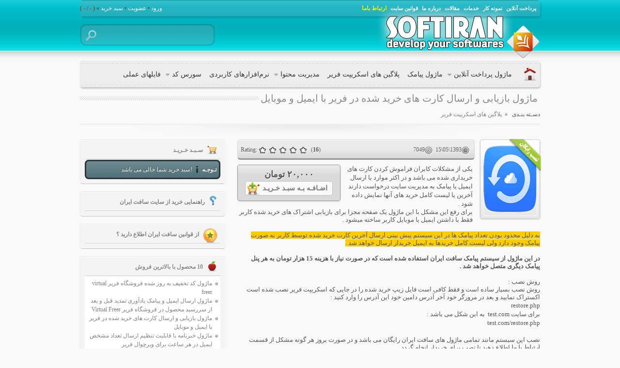

--- FILE ---
content_type: text/html; charset=UTF-8
request_url: http://www.softiran.org/view-item/78/virtual-freer-restore.html
body_size: 9237
content:
<!DOCTYPE html PUBLIC "-//W3C//DTD XHTML 1.0 Transitional//EN" "http://www.w3.org/TR/xhtml1/DTD/xhtml1-transitional.dtd">
<html xmlns="http://www.w3.org/1999/xhtml">
<head>
<meta http-equiv="X-Frame-Options" content="deny"/>
<meta http-equiv="Content-Type" content="text/html; charset=utf-8" />
<title>گروه برنامه نویسی سافت ایران | ماژول بازیابی و ارسال کارت های خرید شده در فریر با ایمیل و موبایل</title>
<meta name="keywords" content="virtual,freer,restore,plugin,ماژول, بازیابی, ارسال, کارت ,خرید, فریر ,ایمیل, موبایل" />
<meta name="description" content="با این ماژول کاربر قادر می باشد لیست تمامی کارت های خرید شده را در ایمیل و آخرین اشتراک خرید شده را به صورت پیامک دریافت نماید ." />
<link rel="shortcut icon" type="image/x-icon" href="http://www.softiran.org/assets/favicon.ico" />
<meta name="publisher" content="گروه برنامه نویسی سافت ایران" />
<meta name="copyright" content="گروه برنامه نویسی سافت ایران &copy; All Rights Reserved" />
<meta http-equiv="content-language" content="fa" />
<meta name="DC.title" lang="fa" content="گروه برنامه نویسی سافت ایران"/>
<meta name="robots" content="index" />
<meta name="robots" content="follow" />
<meta name="revisit-after" content="1 day" />
<meta name="generator" content="Powered by softiran.org v2.00" />
<link rel="alternate" type="application/rss+xml" title="SOFTIRAN - RSS" href="http://www.softiran.org/sitemap.xml" />
<link rel="apple-touch-icon" href="http://www.softiran.org/assets/favicon.ico"/>
<script language="javascript" type="text/javascript" >var SITEURL = "http://www.softiran.org";</script>
<link href="http://www.softiran.org/assets/style3.css" rel="stylesheet" type="text/css" />
<script type="text/javascript" src="http://www.softiran.org/assets/jquery2.js" ></script>
<script type="text/javascript" src="http://www.softiran.org/assets/jquery-ui-1.8.21.custom.min.js" ></script>
<script type="text/javascript" src="http://www.softiran.org/assets/global.js" ></script>
<meta name="samandehi" content="270442341"/>
<script src="/mint/?js" type="text/javascript"></script>
<script type="text/javascript" >
if(window.top.location!=window.location)
window.top.location.href=window.location.href;
$(document).ready(function() {$('input[type="checkbox"]').ezMark();$('input[type="radio"]').ezMark();$().piroBox_ext({piro_speed : 700,bg_alpha : 0.5,piro_scroll : true});
;$('select#cid').change(function () { location.href = $(this).val();});});
$(function(){$("#menu ul li:has(ul)").find("span:first").addClass("down");$("#menu ul li ul li:has(ul)").find("span:first").removeClass("down");$("#menu ul li ul li:has(ul)").find("a:first").addClass("fly");});
$(function(){$('#errid').click();});
</script>
<script type="text/javascript" >
$(function () {$(".slideMenu").addClass("closeMenu").animate({left: "-2px"}, 800);
$(".slideMenu .tab").click(function () {var a = $(this);if ($(".slideMenu").hasClass("closeMenu")){$(".slideMenu").animate({left: "362px"}, 500).removeClass("closeMenu").addClass("openMenu")}if (a.hasClass("activeTab")) {closeSlideMenu(a)} else { $(".activeTab").parents("li").children(".sliderContent").css("display", "none");$(".activeTab").removeClass("activeTab");a.addClass("activeTab");a.parents("li").children(".sliderContent").css("display", "block")}
return false});
$(".slideMenu").click(function () {return false});});
function closeSlideMenu(a) {$(".slideMenu").animate({left: "-2px"}, 500).removeClass("openMenu").addClass("closeMenu");setTimeout(function () {a.parents("li").children(".sliderContent").css("display", "none");a.removeClass("activeTab")}, 500)};
</script>
<link rel="author" href="https://plus.google.com/u/0/109991571337778257544" />
<link rel="publisher" href="https://plus.google.com/u/0/109991571337778257544" />

</head>
<body>
<div class="wrapper">
<div id="header">
  <div class="wrap">
  <div id="headerback">
  <div class="mytop">
   <div class="topmenu"><ul class="pagemenu"><li id="t0"><a href="http://www.softiran.org/view-content/12/online-pay.html" title="پرداخت آنلاین"><span class="headbmenue">پرداخت آنلاین</span></a></li>
<li id="t1"><a href="http://www.softiran.org/under-construction" target="_self" title="نمونه کار"><span class="headbmenue" >نمونه کار</span></a></li>
<li id="t2"><a href="http://www.softiran.org/service" target="_self" title="خدمات"><span class="headbmenue" >خدمات</span></a></li>
<li id="t3"><a href="http://www.softiran.org/view-content/9/news.html" title="مقالات"><span class="headbmenue">مقالات</span></a></li>
<li id="t4"><a href="http://www.softiran.org/view-content/2/about.html" title="درباره ما"><span class="headbmenue">درباره ما</span></a></li>
<li id="t5"><a href="http://www.softiran.org/view-content/3/term.html" title="قوانین سایت"><span class="headbmenue">قوانین سایت</span></a></li>
<li id="t8"><a href="http://www.softiran.org/view-content/4/contact-us.html" title="ارتباط با سافت ایران"><span class="headbmenue" style="color: #FFEE03; font-size: 12px;">ارتباط با&zwnj;ما</span></a></li></ul></div>
	<div class="usermenu" id="uesrmenu3">
		<a href="http://www.softiran.org/login" rel="nofollow">ورود</a>
		&bull; <a href="http://www.softiran.org/register">عضویت</a>
		&bull; <a href="http://www.softiran.org/checkout" rel="nofollow">سبد خرید</a>
		&raquo; ( <span class="cart-status">- / -</span> )
	</div>
	</div>
	
    <div class="clear"></div>
    <div class="logo">
	<a href="http://www.softiran.org/"><img src="http://www.softiran.org/uploads/logo.png" alt="گروه برنامه نویسی سافت ایران" width="70px" height="70px"/></a>
	</div>
<div class="ajax-search">
    <form action="http://www.softiran.org/search.php" method="post">
	<a href="#" ></a>
    <input name="keywords" type="text" id="inputString" onkeyup="lookup(this.value);" size="50" onclick="disAutoComplete(this);" />
	
    </form>
    <div id="suggestions"></div>
</div>
    <div class="clear"></div>  
  </div>
  </div>
</div>
<div id="content">
    <div class="wrap"> 
	
	<div id="menu"> 
	<span class="home"><a href="http://www.softiran.org/"><img src="http://www.softiran.org/images/home.png" class="tooltip" title="خـانـه" alt="خانه" width="32px" height="32px"/></a></span>
      <ul>
<li><a href="http://www.softiran.org/category/5/online-pay-module.html" title="ماژول پرداخت آنلاین"><span>ماژول پرداخت آنلاین</span></a><ul>
<li><a href="http://www.softiran.org/category/28/joomla-payment-plugins.html" title="ماژول های اسکریپت جوملا"><span>ماژول های اسکریپت جوملا</span></a></li>
<li><a href="http://www.softiran.org/category/7/wordpress-pay-moudle.html" title="ماژول های اسکریپت وردپرس"><span>ماژول های اسکریپت وردپرس</span></a></li>
<li><a href="http://www.softiran.org/category/8/virtual-freer-pay-module.html" title="ماژول های اسکریپت virtual freer"><span>ماژول های اسکریپت virtual freer</span></a></li>
<li><a href="http://www.softiran.org/category/9/WHMCS-pay-module.html" title="ماژول های اسکریپت WHMCS"><span>ماژول های اسکریپت WHMCS</span></a></li>
<li><a href="http://www.softiran.org/category/22/opencart-payment-mudules.html" title="ماژول های اسکریپت اپن کارت"><span>ماژول های اسکریپت اپن کارت</span></a></li>
<li><a href="http://www.softiran.org/category/26/prestashop-modules.html" title="ماژول های اسکریپت پرستاشاپ"><span>ماژول های اسکریپت پرستاشاپ</span></a></li>
<li><a href="http://www.softiran.org/category/19/tomatocart-mudules.html" title="ماژول های اسکریپت Tomatocart"><span>ماژول های اسکریپت Tomatocart</span></a></li>
<li><a href="http://www.softiran.org/category/23/magento-payment-modules.html" title="ماژول های اسکریپت مجنتو"><span>ماژول های اسکریپت مجنتو</span></a></li>
<li><a href="http://www.softiran.org/category/24/PhpFox-payment-modules.html" title="ماژول های اسکریپت PhpFox"><span>ماژول های اسکریپت PhpFox</span></a></li>
<li><a href="http://www.softiran.org/category/25/marketsaz-payment-modules.html" title="ماژول های اسکریپت مارکت ساز"><span>ماژول های اسکریپت مارکت ساز</span></a></li>
<li><a href="http://www.softiran.org/category/20/sbadkharid-shoping-modules.html" title="ماژول های اسکریپت سبد خرید"><span>ماژول های اسکریپت سبد خرید</span></a></li>
</ul>
</li>
<li><a href="http://www.softiran.org/category/6/sms-modules.html" title="ماژول پیامک"><span>ماژول پیامک</span></a></li>
<li><a href="http://www.softiran.org/category/11/plugin.html" title="پلاگین های اسکریپت فریر"><span>پلاگین های اسکریپت فریر</span></a></li>
<li><a href="http://www.softiran.org/category/4/cms.html" title="مدیریت محتوا"><span>مدیریت محتوا</span></a><ul>
<li><a href="http://www.softiran.org/category/27/bloger-cms.html" title="اسکریپت بلاگر"><span>اسکریپت بلاگر</span></a></li>
</ul>
</li>
<li><a href="http://www.softiran.org/category/2/windows-program-tools.html" title="نرم&zwnj;افزار&zwnj;های کاربردی"><span>نرم&zwnj;افزار&zwnj;های کاربردی</span></a></li>
<li><a href="http://www.softiran.org/category/14/source-code.html" title="سورس کد"><span>سورس کد</span></a><ul>
<li><a href="http://www.softiran.org/category/17/c-sharp-source-code.html" title="سورس کد سی شارپ #C"><span>سورس کد سی شارپ #C</span></a></li>
<li><a href="http://www.softiran.org/category/18/OpenGL.html" title="سورس کد های OpenGL"><span>سورس کد های OpenGL</span></a></li>
</ul>
</li>
<li><a href="http://www.softiran.org/category/1/scientific-files.html" title="فایلهای عملی"><span>فایلهای عملی</span></a></li>
</ul>
    </div><div class="fullboxlast2"></div>
      <!-- Start Product-->
            <h1><em dir="rtl">ماژول بازیابی و ارسال کارت های خرید شده در فریر با ایمیل و موبایل</em></h1>
	   	  <div dir="rtl">
               دسـته بنـدی &nbsp; »&nbsp;  <a href="http://www.softiran.org/category/11/plugin.html">پلاگین های اسکریپت فریر</a></div>
	   <hr />
      <div id="single-item">
	  <div class="leftblock">
      <!-- Start Cart-->
<div class="sidebar">
  <div class="inner">
    <h4><img src="http://www.softiran.org/images/cart24.png" alt="سبد خرید"  />سـبـد خـریـد</h4>
    <div class="show-cart-content"><div class="msgInfo"><span>تـوجـه</span>سبد خرید شما خالی می باشد!</div></div>
  </div>
</div>
<!-- End Cart/--> 
<!-- Start learn-->
<div class="sidebar">
  <div class="inner">
    <h4><img src="http://www.softiran.org/images/help.png" alt=" راهنمایی خرید از سایت سافت ایران"  />
	<a href="http://www.softiran.org/article/26/Training-purchase-of-softiran.html" target="_blank"> راهنمایی خرید از سایت سافت ایران</a></h4>
 </div>
</div>
<div class="sidebar">
  <div class="inner">
    <h4><img src="http://www.softiran.org/images/star22.png" alt="قوانین کاربردی"  />
	<a href="http://www.softiran.org/view-content/3/term.html" target="_blank">از قوانین سافت ایران اطلاع دارید ؟</a></h4>
 </div>
</div>
<!-- End learn/-->             <!-- Start Bestseller-->
  <div class="sidebar">
    <div class="inner">
      <h4 dir="rtl"><img src="http://www.softiran.org/images/bestseller-icon.png" alt=""  />10 محصول با بالاترین فروش </h4>
      <div class="content" dir="rtl">
      <ul class="alt-li">
                  <li><a href="http://www.softiran.org/view-item/75/virtual-freer-new-coupons.html">ماژول کد تخفیف به روز شده فروشگاه فریر virtual freer</a></li>
                  <li><a href="http://www.softiran.org/view-item/74/virtual-freer-expire-plugin.html">ماژول ارسال ایمیل و پیامک یادآوری تمدید قبل و بعد از سررسید محصول در فروشگاه فریر Virtual Freer</a></li>
                  <li><a href="http://www.softiran.org/view-item/78/virtual-freer-restore.html">ماژول بازیابی و ارسال کارت های خرید شده در فریر با ایمیل و موبایل</a></li>
                  <li><a href="http://www.softiran.org/view-item/70/virtual-freer-newslatter.html">ماژول خبرنامه با قابلیت تنظیم ارسال تعداد مشخص ایمیل در هر ساعت برای ویرچوال فریر</a></li>
                  <li><a href="http://www.softiran.org/view-item/65/virtual-freer-email.html">ارسال ایمیل بعد از خرید ناموفق به خریدار فریر Virtual Freer</a></li>
                  <li><a href="http://www.softiran.org/view-item/98/virtual-freer-pro-report.html">ماژول خروجی پیشرفته اسکریپت فریر virtual freer</a></li>
                  <li><a href="http://www.softiran.org/view-item/59/virtual-freer-email2admin.html">پلاگین ارسال ایمیل بعد از خرید به مدیر و کاربر اسکریپت فریر virtual freer</a></li>
                  <li><a href="http://www.softiran.org/view-item/35/pasargad-payment-virtual-freer.html">ماژول پرداخت آنلاین بانک پاسارگاد برای اسکریپت فروش  کارت شارژ virtual freer</a></li>
                  <li><a href="http://www.softiran.org/view-item/71/virtual-freer-change-plugin-postion.html">ماژول تغییر مکان درگاه های خرید اسکریپت ورچوال فریر Virtual freer</a></li>
                  <li><a href="http://www.softiran.org/view-item/96/virtual-freer-file-shoping.html">پلاگین فروش فایل با اسکریپت فریر freer</a></li>
            </ul>
      </div>
    </div>
  </div>
  
<!-- End Bestseller/-->             <!-- Start Most Popular-->
  <div class="sidebar">
    <div class="inner">
      <h4><img src="http://www.softiran.org/images/pop-icon.png" alt=""  />محـبـوب تـریِن محصـولات</h4>
      <div class="content" style="text-align:center; margin-left:auto; margin-right:auto">
                              <span class="thumb" id="sidebar" style="margin:1%"><a href="http://www.softiran.org/view-item/75/virtual-freer-new-coupons.html" class="tooltip" title="ماژول کد تخفیف به روز شده فروشگاه فریر virtual freer"><img src="http://www.softiran.org/uploads/prod_images/thumbs/IMG_5A3EFE-4878DA-240405-03C444-4FEC9D-4F3C08.jpg" alt=""/><div class="ribbon2" style="background:url(http://www.softiran.org/images/3.png) no-repeat;"></div></a></span>
                        <span class="thumb" id="sidebar" style="margin:1%"><a href="http://www.softiran.org/view-item/62/plugin-virtual-freer-ibsng.html" class="tooltip" title="پلاگین ساخت کاربر اتوماتیک در IBSng توسط فریر Virtual Freer"><img src="http://www.softiran.org/uploads/prod_images/thumbs/IMG_F5F658-A8AB65-7014B0-624F9A-2B9BC6-6D5B7B.jpg" alt=""/><div class="ribbon2" style="background:url(http://www.softiran.org/images/1.png) no-repeat;"></div></a></span>
                        <span class="thumb" id="sidebar" style="margin:1%"><a href="http://www.softiran.org/view-item/86/bingo-game-c-sharp.html" class="tooltip" title="سورس کد بازی بینگو ( دبرنا ) در سی شارپ ( پروژه دانشجویی )"><img src="http://www.softiran.org/uploads/prod_images/thumbs/IMG_0C771A-370943-A95C1F-FAA5A0-11A253-4CE8F2.jpg" alt=""/><div class="ribbon2" style="background:url(http://www.softiran.org/images/4.png) no-repeat;"></div></a></span>
                        <span class="thumb" id="sidebar" style="margin:1%"><a href="http://www.softiran.org/view-item/101/virtual-freer-affiliate-plugin.html" class="tooltip" title="سیستم همکاری در فروش برای اسکریپت ویرچوال فریر"><img src="http://www.softiran.org/uploads/prod_images/thumbs/IMG_BFE12C-F26B2B-541AB5-24A6F6-CB68DE-30D684.jpg" alt=""/><div class="ribbon2" style="background:url(http://www.softiran.org/images/4.png) no-repeat;"></div></a></span>
                  </div>
    </div>
  </div>
<!-- End Most Popular/-->            
            <!-- Start Most Recent-->
  <div class="sidebar">
    <div class="inner">
      <h4><img src="http://www.softiran.org/images/recent-icon.png" alt=""  />محصـولات بازدیـد شـده اخیـر</h4>
      <div class="content" dir="rtl">
      <ul class="alt-li">
                  <li><a href="http://www.softiran.org/view-item/78/virtual-freer-restore.html">ماژول بازیابی و ارسال کارت های خرید شده در فریر با ایمیل و موبایل</a></li>
            </ul>
      </div>
    </div>
  </div>
<!-- End Most Recent/-->			

  <div class="sidebar">
    <div class="inner">
      <h4><img src="http://www.softiran.org/images/comment-gray.png" alt=""  /><a href="http://www.softiran.org/view-content/4/contact.html" >تبلیغات در سایت سافت ایران<a></h4>
      <div class="content" dir="rtl">
      <ul class="alt-li">
	   <div align="center" >
	    <a href="http://bitgame.ir/?softiran" title="کاهش پینگ تیم اسپیک" target="_blank"><img src="http://www.softiran.org/uploads/bitgame2.gif" border="0" /></a>
	   <a href="http://up44.ir" target="_blank"><img src="http://www.softiran.org/uploads/up44-ir-banner.gif" border="0" title="آپلودسنتر رایگان" alt="آپلودسنتر رایگان"></a>
	  
	  <hr/>
     <a href="http://up44.ir" target="_blank" title="آپلود"><b>آپلود سنتر رایگان</b></a> <br/>
	 <a href="http://bitgame.ir" target="_blank" title="سرویس کاهش پینگ"><b>سرویس کاهش پینگ</b></a> </div>
      </ul>
      </div>
    </div>
  </div>    </div>
        <div id="itemshow">
       
          <div class="rightblock">
                                   
                        <span class="thumb flright" id="spanpirobox"><a href="http://www.softiran.org/uploads/prod_images/IMG_B60038-6591EF-B3A55F-7E4F1E-90F026-F41A65.png" rel="single" class="pirobox" title="ماژول بازیابی و ارسال کارت های خرید شده در فریر با ایمیل و موبایل"><img src="http://www.softiran.org/uploads/prod_images/thumbs/IMG_B60038-6591EF-B3A55F-7E4F1E-90F026-F41A65.png" alt="ماژول بازیابی و ارسال کارت های خرید شده در فریر با ایمیل و موبایل" align="left"/><div class="ribbon" style="background:url(http://www.softiran.org/images/1.png) no-repeat;"></div></a></span>
			
            <div class="toolbar">
              <ul>
              
                <li style="float:left">Rating: <span class="rating-star"> <span id="rating_78"><span class="star_1"><img src="http://www.softiran.org/images/star_blank.png" onclick="updateRating(78,1);" 
			   alt=""class="votehover"/></span><span class="star_2"><img src="http://www.softiran.org/images/star_blank.png" onclick="updateRating(78,2);"
			   alt=""class="votehover"/></span><span class="star_3"><img src="http://www.softiran.org/images/star_blank.png" onclick="updateRating(78,3);"
			   alt=""class="votehover"/></span><span class="star_4"><img src="http://www.softiran.org/images/star_blank.png" onclick="updateRating(78,4);"
			   alt=""class="votehover"/></span><span class="star_5"><img src="http://www.softiran.org/images/star_blank.png" onclick="updateRating(78,5);"
			   alt=""class="votehover"/></span></span> </span> <span class="star_rating">(<span class="rating"><strong>16</strong></span>) </span></li>
                <li>15&#92;05&#92;1393<img src="http://www.softiran.org/images/calendar.png" alt="" class="tooltip" title="ایـجـاد شـده"/></li>
                <li>7049<img src="http://www.softiran.org/images/hits.png" alt="" class="tooltip" title="بـازدیـد شـده"/></li>
              </ul>
              <br clear="none" />
            </div>
            <div class="none"></div>
            <div class="pricebox shadow"><div  id="pricet"><strong> ۲۰,۰۰۰ تومان</strong></div>
            <a href="javascript:void(0);" class="add-to-cart" id="item_78">اضـافـه بـه سبـد خـریـد</a>			</div>
			
           <div dir="rtl"> <font face="Tahoma, Verdana" size="2">یکی از مشکلات کابران فراموش کردن کارت های خریداری شده می باشد و در اکثر موارد با ارسال ایمیل یا پیامک به مدیریت سایت درخواست دارند آخرین یا لیست کامل خرید های آنها نمایش داده شود .</font><div style="font-family: Tahoma, Verdana; font-size: 10pt; font-style: normal; font-variant: normal; font-weight: normal; line-height: normal;">برای رفع این مشکل با این ماژول یک صفحه مجزا برای بازیابی اشتراک های خرید شده کاربر فقط با داشتن ایمیل یا موبایل کاربر ساخته میشود .</div><div style="font-family: Tahoma, Verdana; font-size: 10pt; font-style: normal; font-variant: normal; font-weight: normal; line-height: normal;"><br /></div><div style="font-family: Tahoma, Verdana; font-size: 10pt; font-style: normal; font-variant: normal; font-weight: normal; line-height: normal;"><span style="background-color: rgb(255, 204, 0);">به دلیل محدود بودن تعداد پیامک ها در این سیستم پیش بینی ارسال آخرین کارت خرید شده توسط کاربر به صورت پیامک وجود دارد ولی لیست کامل خریدها به ایمیل خریدار ارسال خواهد شد .</span></div><div style="font-family: Tahoma, Verdana; font-size: 10pt; font-style: normal; font-variant: normal; font-weight: normal; line-height: normal;"><br /></div><div style="font-family: Tahoma, Verdana; font-size: 10pt; font-style: normal; font-variant: normal; line-height: normal;"><strong>در این ماژول از سیستم پیامک سافت ایران استفاده شده است که در صورت نیاز با هزینه 15 هزار تومان به هر پنل پیامک دیگری متصل خواهد شد .</strong></div><div style="font-family: Tahoma, Verdana; font-size: 10pt; font-style: normal; font-variant: normal; font-weight: normal; line-height: normal;"><br /></div><div style="font-family: Tahoma, Verdana; font-size: 10pt; font-style: normal; font-variant: normal; font-weight: normal; line-height: normal;">روش نصب :</div><div style="font-family: Tahoma, Verdana; font-size: 10pt; font-style: normal; font-variant: normal; font-weight: normal; line-height: normal;">روش نصب بسیار ساده است و فقط کافی است فایل زیپ خرید شده را در جایی که اسکریپت فریر نصب شده است اکستراک نمایید و بعد در مرورگر خود آخر آدرس دامین خود این آدرس را وارد کنید :</div><div><font face="Tahoma, Verdana" size="2">restore.php</font></div><div><font face="Tahoma, Verdana" size="2">برای سایت test.com &nbsp;به این شکل می باشد :</font></div><div><font face="Tahoma, Verdana" size="2">test.com/restore.php</font></div><div><font face="Tahoma, Verdana" size="2"><br /></font></div><div style="font-family: Tahoma, Verdana; font-size: 10pt; font-style: normal; font-variant: normal; line-height: normal;">نصب این سیستم مانند تمامی ماژول های سافت ایران رایگان می باشد و در صورت بروز هر گونه مشکل از قسمت<a href="http://www.softiran.org/view-content/4/contact-us.html"><strong> ارتباط با ما </strong></a>اطلاع دهید تا نصب برای خریدار انجام گردد .</div><div style="font-family: Tahoma, Verdana; font-size: 10pt; font-style: normal; font-variant: normal; line-height: normal;"><br /></div><div style="font-family: Tahoma, Verdana; font-size: 10pt; font-style: normal; font-variant: normal; line-height: normal;"><br /></div>		   </div>
		   
            <div class="moreinfo">
			            			
            <hr />
			 </div>
            <!-- Start Gallery-->
<h4>تـصـاویـر</h4>
<div class="gallery-wrap">
  <ul id="galleryrow">
            <li style="width:25%"><a href="http://www.softiran.org/uploads/prod_gallery/IMG_C329BC-4E9129-0E448B-31109A-AC4AF0-514EBF.jpg" title="صفحه اصلی ماژول" rel="gallery" class="pirobox_gallery"> <img src="http://www.softiran.org/uploads/prod_gallery/thumbs/IMG_C329BC-4E9129-0E448B-31109A-AC4AF0-514EBF.jpg" alt=""/></a></li>
      </ul>
  <br clear="right" />
</div>
<!-- End Gallery/--> 			
			
			  <!-- Start Tags-->
  <div class="sidebar">
    <div class="inner">
        <h4><img src="http://www.softiran.org/images/tag-icon.png" alt=""  />بـرچـسـب هـای محصـول</h4>
		        <div id="tags"><ul>
<li><a href="http://www.softiran.org/tags-freer.html" title="freer" class="tooltip">freer</a></li>
<li><a href="http://www.softiran.org/tags-plugin.html" title="plugin" class="tooltip">plugin</a></li>
<li><a href="http://www.softiran.org/tags-restore.html" title="restore" class="tooltip">restore</a></li>
<li><a href="http://www.softiran.org/tags-virtual.html" title="virtual" class="tooltip">virtual</a></li>
</ul></div>
            </div>
  </div>
<!-- End Tags/-->             <!-- Start Gallery-->
<h4>محصولات مشابه</h4>
<div class="gallery-wrap">
  <ul id="galleryrow2">
    		<li style="width:25%">
                 <div class="thumb">
	 <a href="http://www.softiran.org/view-item/97/virtual-freer-safe-pack.html" class="tooltip" title="امنیت - پکیج رایگان امن کننده اسکریپت فریر virtual freer">
	<div class="ribbon" style="background:url(http://www.softiran.org/images/3.png) no-repeat;"></div>	 <img src="http://www.softiran.org/uploads/prod_images/thumbs/IMG_C9B363-003158-2EE2FB-A6506A-8DB9D5-2E8032.png" alt="http://www.softiran.org/uploads/prod_images/thumbs/IMG_C9B363-003158-2EE2FB-A6506A-8DB9D5-2E8032.png" />
	 
	 </a>
     </div>
	 </li> 
	 	 		<li style="width:25%">
                 <div class="thumb">
	 <a href="http://www.softiran.org/view-item/114/virtual-freer-auto-create-card.html" class="tooltip" title="پلاگین ساخت کارت اتوماتیک اسکریپت فریر Virtual freer">
	<div class="ribbon" style="background:url(http://www.softiran.org/images/1.png) no-repeat;"></div>	 <img src="http://www.softiran.org/uploads/prod_images/thumbs/IMG_D7CFF0-AA43A4-3E79F0-77F7F2-E9845B-B8BDC5.jpg" alt="http://www.softiran.org/uploads/prod_images/thumbs/IMG_D7CFF0-AA43A4-3E79F0-77F7F2-E9845B-B8BDC5.jpg" />
	 
	 </a>
     </div>
	 </li> 
	 	 		<li style="width:25%">
                 <div class="thumb">
	 <a href="http://www.softiran.org/view-item/115/virtual-freer-pay-count-sum.html" class="tooltip" title="پلاگین مشاهده تعداد خرید و جمع خرید های افراد virtual freer">
	<div class="ribbon" style="background:url(http://www.softiran.org/images/1.png) no-repeat;"></div>	 <img src="http://www.softiran.org/uploads/prod_images/thumbs/IMG_70C575-943299-68CCE5-2870A1-A397F3-DFF84B.jpg" alt="http://www.softiran.org/uploads/prod_images/thumbs/IMG_70C575-943299-68CCE5-2870A1-A397F3-DFF84B.jpg" />
	 
	 </a>
     </div>
	 </li> 
	 	 		<li style="width:25%">
                 <div class="thumb">
	 <a href="http://www.softiran.org/view-item/124/freer-twilio-sms-module.html" class="tooltip" title="ماژول پیامک twilio اسکریپت فریر">
	<div class="ribbon" style="background:url(http://www.softiran.org/images/1.png) no-repeat;"></div>	 <img src="http://www.softiran.org/uploads/prod_images/thumbs/IMG_894320-0A6DA4-C20780-3CEEB3-84F88D-909A1D.png" alt="http://www.softiran.org/uploads/prod_images/thumbs/IMG_894320-0A6DA4-C20780-3CEEB3-84F88D-909A1D.png" />
	 
	 </a>
     </div>
	 </li> 
	 	   </ul>
  <br clear="right" />
</div>
<!-- End Gallery/--> 			 <hr />
            <!-- Start Comments-->
<div class="box2" style="position:relative"><div id="response" style="margin-top:5px"></div>

<h3>3 نـظـرات </h3><div id="comments"></div>
    
				    <script type="text/javascript">
   
						  function refreshIMG(type) {
							  e=document.getElementById('imagerash');
							  dv=new Date();
							  e.src="../../img.php?type=" + dv.getTime();
							  return false;
							}
					</script>
<div id="reply">
  <h3>پـاسـخ</h3>

  <form action="" method="post" name="commentform" id="commentform">
    <p>
      <table width="100%" border="0" align="right">
  <tr>
    <td align="right" width="82%"><img src="http://www.softiran.org/images/required.png" alt="موارد اجبـاری" class="tooltip" title="موارد اجبـاری" />		<input name="username"  dir="rtl" type="text"  class="inputbox" id="username" value="" size="45" maxlength="20" />
	</td>
    <td width="18%" align="right">: نـام </td>
  </tr>
  <tr align="right">
    <td	>  <small>نمایش داده نخواهد شـد</small>
        <img src="http://www.softiran.org/images/required.png" alt="موارد اجبـاری" class="tooltip" title="موارد اجبـاری" />         
		<input name="email" type="text" class="inputbox" id="email" value="" size="45" maxlength="30" /></td>
    <td align="right">: ایـمیـل </td>
  </tr>
  <tr>
    <td align="right" > <input name="www" type="text" class="inputbox" id="www" value="" size="45" maxlength="30" /></td>
    <td align="right" > : وب سـایـت</td>
  </tr>
    <tr>
    <td align="right">
	<a href="#" onclick=refreshIMG("New")>	<img class="myIMG" src="../../img.php" name="imagerash" border="0" id="imagerash" width="71" height="21"/> </a>
	<img src="http://www.softiran.org/images/required.png" alt="موارد اجبـاری" class="tooltip" title="موارد اجبـاری" /> <input name="captcha" type="text" class="inputbox" id="captcha" value="" size="5" maxlength="6" />
	</td>
    <td align="right">: کد امنیتی </td>
  </tr>
     <tr>
    <td align="right" ><img src="http://www.softiran.org/images/required.png" alt="موارد اجبـاری" class="tooltip" title="موارد اجبـاری" />	  <textarea name="body" id="body" rows="8" cols="43" dir="rtl"></textarea></td>
    <td align="right">: نـظــر </td>
  </tr>
</table>

    <div align="left"> <p id="counter"></p></div>
    <div> <span id="sub-button" style="float:left">
      <input name="submit" type="submit" class="button shadow"  value="ارسـال نظـر" />
      </span> 
	  <span id="smloading" style="float:right; margin-right:10px; margin-top:0; display:none"> <img src="http://www.softiran.org/images/ajax-loader-sm.gif" alt=""/></span> <br clear="left" />
    </div>
	    <input name="pid" type="hidden" value="78" />
	  </form>
</div>
  
</div>
<script type="text/javascript">
// <![CDATA[
//Char Limiter
(function ($) {
    $.fn.limit = function (options) {
        var defaults = {
            limit: 200,
            id_result: false,
            alertClass: false
        }
        var options = $.extend(defaults, options);
        return this.each(function () {
            var characters = options.limit;
            if (options.id_result != false) {
                $("#" + options.id_result).append("...هنـوز <strong>" + characters + "<\/strong> کارکتـر باقی مـانـده");
            }
            $(this).keyup(function () {
                if ($(this).val().length > characters) {
                    $(this).val($(this).val().substr(0, characters));
                }
                if (options.id_result != false) {
                    var remaining = characters - $(this).val().length;
                    $("#" + options.id_result).html("...هنـوز <strong>" + remaining + "<\/strong> کارکتـر باقی مـانـده");
                    if (remaining <= 10) {
                        $("#" + options.id_result).addClass(options.alertClass);
                    } else {
                        $("#" + options.id_result).removeClass(options.alertClass);
                    }
                }
            });
        });
    };
})(jQuery);

$(document).ready(function () {
    function showLoader() {
        $('#loadbig').fadeIn(200);
    }

    function hideLoader() {
        $('#loadbig').fadeOut(200);
    };

    function showsmLoader() {
        $('#smloading').fadeIn(200);
    }

    function hidesmLoader() {
        $('#smloading').fadeOut(200);
    };
	
    function loadList() {
        showLoader();
        $("#pg-1").addClass("current");
        $.ajax({
            url: SITEURL + "/plugins/comments/loadComments.php?pid=78",
            data: "pg=1",
            cache: false,
            success: function (html) {
                $("#comments").html(html);
				  
            }
        });
		
        hideLoader();
    }

    loadList();
	
	//Pagination
    $("a.number").click(function (e) {
        e.preventDefault();
        $(".current").removeClass("current");
        $(this).addClass("current");
        showLoader();
        $.ajax({
            url: SITEURL + "/plugins/comments/loadComments.php?pid=78",
            data: "pg=" + this.id.replace('pg-', ''),
            cache: false,
            success: function (html) {
                $("#comments").html(html);
            }
        });
        hideLoader();
    });
		
    //Limiter
    $("#body").limit({
        limit: 400,
        id_result : "counter",
        alertClass : "char-alert"
    });
	
	//Post Comment
	$("#commentform").submit(function () {
		var str = $(this).serialize();
		showsmLoader();
		$.ajax({
			type: "POST",
			url: SITEURL + "/plugins/comments/processComment.php",
			data: str,
			success: function (msg) {
				$("#response").ajaxComplete(function (event, request, settings) {
					if (msg == 'OK1') {
						result = '<div class="msgOk"><span>متشکـریـم</span> پست شما ارسال شـد<\/div>';
						$("#reply").hide();
					} else if (msg == 'OK2') {
						result = '<div class="msgOk"><span>متشکـریـم</span> پست شما ارسال شـد و در انتظار تائید می باشد<\/div>';
						$("#reply").hide();
					} else {
						result = msg;
					}
					$(this).html(result);
					hidesmLoader();
				});
			}
		});
		return false;
	});
});
// ]]>
</script>
<!-- End Comments/-->           </div>
        </div>
       
		  
		   <div class="clear"></div>
      </div>
<!-- End Product/-->
    </div>
</div>
   <div class="push"></div>
</div>  
<!-- Start Footer-->
 <div class="wrap"> 

<div align="center">«تمامي فعاليت‌هاي اين سايت تابع قوانين و مقررات جمهوري اسلامي ايران است» <hr/></div>
</div>
<div id="footer">
<div class="inner">
 <strong> Copyright &copy; 2011-2026 <a href="http://www.softiran.org" >گروه برنامه نویسی سافت ایران</a></strong><br />
</div>
</div>
<script type="text/javascript">

  var _gaq = _gaq || [];
  _gaq.push(['_setAccount', 'UA-26470831-1']);
  _gaq.push(['_setDomainName', 'softiran.org']);
  _gaq.push(['_trackPageview']);

  (function() {
    var ga = document.createElement('script'); ga.type = 'text/javascript'; ga.async = true;
    ga.src = ('https:' == document.location.protocol ? 'https://ssl' : 'http://www') + '.google-analytics.com/ga.js';
    var s = document.getElementsByTagName('script')[0]; s.parentNode.insertBefore(ga, s);
  })();

</script><!-- End Footer-->
<script defer src="https://static.cloudflareinsights.com/beacon.min.js/vcd15cbe7772f49c399c6a5babf22c1241717689176015" integrity="sha512-ZpsOmlRQV6y907TI0dKBHq9Md29nnaEIPlkf84rnaERnq6zvWvPUqr2ft8M1aS28oN72PdrCzSjY4U6VaAw1EQ==" data-cf-beacon='{"version":"2024.11.0","token":"384f66ad57a7491db8bba7f8f5dccbdb","r":1,"server_timing":{"name":{"cfCacheStatus":true,"cfEdge":true,"cfExtPri":true,"cfL4":true,"cfOrigin":true,"cfSpeedBrain":true},"location_startswith":null}}' crossorigin="anonymous"></script>
</body></html>

--- FILE ---
content_type: text/css
request_url: http://www.softiran.org/assets/style3.css
body_size: 8945
content:
html,body{height:100%;margin:0;padding:0;}
body{font-family:tahoma;font-size:12px;line-height:1.5em;background-color:#F9F9F9;color:#555;background-image:url(../images/head.png);background-repeat:repeat-x;background-position:right top;margin:0;padding:0;}
.dontshow{display:none;}.wrap{width:950px;margin-right:auto;margin-left:auto;}.rightblock{margin-left:325px}.leftblock{float:left;width:300px}#uesrmenu2{display:none;visibility:hidden}#headerback{background-image:url(../images/guide_he1.png);background-repeat:no-repeat;background-position:right bottom;height:105px;max-width: 100%;}
a{color:#818080;text-decoration:none;outline:none;}
a:hover{color:#000;text-decoration:none;}
img{border:0;max-width:100%}
.flleft{float:left}
.flright{float:right}
.left,th.left,td.left{text-align:left}
.right,th.right,td.right{text-align:right}
hr{background-image:url(../images/divider.png);background-repeat:no-repeat;background-position:bottom;padding-bottom:5px;padding-top:0;margin-bottom:10px;background-color:transparent;height:22px;border-width:0}
.clear{display:block;line-height:0;clear:both;height:0;visibility:hidden}
.none{display:block;line-height:0;clear:none;height:0;visibility:hidden}
.wrapper{text-align:right;min-height:100%;height:auto!important;margin:0 auto -4em;}
p.msg{text-align:center;color:#FFF;margin:0;padding:5px}
ul.alt-li li{padding-right:12px;background-image:url(../images/gray-li.png);background-repeat:no-repeat;background-position:right 7px;list-style-type:none;margin:0}
.input-out{display:inline-block;background-color:#FFF;-moz-border-radius:4px;-khtml-border-radius:4px;-webkit-border-radius:4px;border-radius:4px;line-height:20px;min-height:20px;border:1px solid #B8B8B8;padding:4px}
select{border:1px solid #ccc;border-radius:5px;-moz-border-radius:5px;padding:4px 8px}
input,textarea,select,.inputbox-sml{font-family:tahoma;font-size:13px;outline:none}
.inputbox,textarea,.inputbox-sml{border:1px solid #ccc;-moz-border-radius:5px;border-radius:5px;color:#666;background-color:#FFF;background-image:url(../images/inputbox.png);background-repeat:repeat-x;background-position:top;padding:8px 5px}
.inputbox-sml{padding:5px}
textarea{overflow:auto}
span.inputbox{display:inline-block;margin:0}
.inputbox:focus,textarea:focus{border:1px solid #aaa;background-color:#fff;background-image:none}
.inputbox.error{border:2px solid red;background-color:#FFF2F2;background-image:none}
.button,.button-alt,.button-sml,.button-alt-sml{border-radius:5px;background-color:#545454;border:1px solid #515151;color:#FFF;-webkit-box-shadow:0 1px 3px 2px #ccc;-moz-box-shadow:0 1px 3px 2px #ccc;box-shadow:0 1px 3px 2px #ccc;background-image:url(../images/button.png);background-repeat:repeat-x;background-position:left top;cursor:pointer;text-shadow:1px 1px 1px rgba(0,0,0,.2);text-decoration:none;padding:6px 10px}
.button-sml,.button-alt-sml{border-radius:3px;-moz-border-radius:3px;font-size:12px;text-decoration:none;padding:2px 5px}
.button:hover,.button-sml:hover{background-position:left -30px;background-color:#484848;text-decoration:none;}
.button-alt,.button-alt-sml{text-shadow:1px 1px 10px #fff;background-image:url(../images/button-alt.png);text-decoration:none;border:1px solid #AAA;color:#777}
.button-alt:hover,.button-alt-sml:hover{background-position:left -30px;text-decoration:none;}
a.button-sml,a.button-alt-sml{padding:3px 6px}
a.button,a.button-alt{padding:7px 11px}
label img{vertical-align:middle}
.ez-hide{opacity:0;filter:alpha(opacity=0)}
.ez-checkbox{display:inline-block;background-color:transparent;background-image:url(../images/checkbox.png);background-repeat:no-repeat;background-position:0 0}
.ez-radio{display:inline-block;background-color:transparent;background-image:url(../images/radio.png);background-repeat:no-repeat;background-position:0 0}
.ez-checkbox,.ez-radio{zoom:1;*display:inline;_height:46px;width:23px;height:23px}
.ez-checked,.ez-selected{background-position:0 -23px}
.box{border:1px solid #E4E4E4;border-bottom:1px solid #B7B7B7;background:#F9F9F9;box-shadow:0 2px 3px #DEDEDE;-moz-box-shadow:0 2px 3px #DEDEDE;-webkit-box-shadow:0 2px 3px #DEDEDE;border-radius:5px;padding:10px;}
.boxx{width:195px;height:300px;border:1px solid #E4E4E4;border-bottom:1px solid #B7B7B7;background:#F9F9F9;box-shadow:0 2px 3px #DEDEDE;-moz-box-shadow:0 2px 3px #DEDEDE;-webkit-box-shadow:0 2px 3px #DEDEDE;border-radius:5px;padding:10px;float:right}
.box2{border-radius:7px;-moz-border-radius:7px;-webkit-border-radius:7px;-webkit-box-shadow:0 1px 1px rgba(0,0,0,0.2);-moz-box-shadow:0 1px 1px rgba(0,0,0,0.2);box-shadow:0 1px 1px rgba(0,0,0,0.2);border-color:#fff #CECECE #CECECE #fff;border-style:solid;border-width:1px;padding:10px}
.box3{border:1px solid #E4E4E4;border-bottom:1px solid #B7B7B7;background:#F9F9F9;box-shadow:0 2px 3px #DEDEDE;-moz-box-shadow:0 2px 3px #DEDEDE;-webkit-box-shadow:0 2px 3px #DEDEDE;border-radius:5px;padding:0px 8px 8px 20px;direction:rtl;}
.fullbox{border-radius:5px;background-color:#FFF;border:1px solid #E2E2E2;direction:rtl;}
.fullbox .outer{border-radius:5px;background-color:#EEE;margin:1px;padding:5px}
.fullbox .inner{background-color:#F4F4F4;padding:2px;border-radius:10px;-moz-border-radius:10px;-webkit-border-radius:10px;}
.pin1{width:16px;height:16px;position:relative;background-image:url(../images/pin_yellow.png);background-repeat:no-repeat;top:-18px;left:16px}
.fullboxlast{background-image:url(../images/full-box-bg.png);background-repeat:no-repeat;height:9px;width:100%}
.fullboxlast2{height:9px;}
.myBr{height:9px;}
.thumb{background-image:url(../images/thumb-overlay.png);background-repeat:repeat-x;background-position:left top;display:inline-block;border-radius:5px;border:1px solid #C9C9C9;background-color:#E9E8E8;box-shadow:0 1px 1px 1px #e2e2e2;padding:5px;height:152px;width:112px}
.thumb2{background-image:url(../images/thumb-overlay.png);background-repeat:repeat-x;background-position:left top;display:inline-block;border-radius:5px;border:1px solid #C9C9C9;background-color:#E9E8E8;box-shadow:0 1px 1px 1px #e2e2e2;padding:5px;height:35px;width:31px;border-radius:2px;padding:2px}
.thumb img,.thumb2 img{border:1px solid #FEFEFF;border-radius:5px}
.thumb:hover,.thumb2:hover{background-image:url(../images/thumb-overlay-hover.png);background-color:#FFF}
.shadow{box-shadow:0 2px 3px #DEDEDE;-moz-box-shadow:0 2px 3px #DEDEDE;-webkit-box-shadow:0 2px 3px #DEDEDE}
.add-to-cart{background-image:url(../images/add-to-cart.png);background-repeat:no-repeat;background-position:left center;padding-left:20px;text-shadow:#ddd 1px 1px 1px}
.download-small{background-image:url(../images/download-small.png);background-repeat:no-repeat;background-position:left center;padding-left:16px;text-shadow:#ddd 1px 1px 1px}
.read-more{background-image:url(../images/read-more.png);background-repeat:no-repeat;background-position:right center;padding-right:20px;text-shadow:#ddd 1px 1px 1px}
#header .mytop{background-image:url(../images/topmenu.png);border-left-width:30px;border-radius:7px;-moz-border-radius:7px;-webkit-border-radius:7px;background-repeat:repeat-x;background-position:center top;height:35px;box-shadow:3px 3px 3px rgba(0,0,0,0.1);-moz-box-shadow:3px 3px 3px rgba(0,0,0,0.1);-webkit-box-shadow:3px 3px 3px rgba(0,0,0,0.1);}
#header .logo{float:right;width:70px;height:70px;font-size:24px;font-weight:lighter;color:#FFF;line-height:70px}
#header .logo img{padding-top:17px;padding-right:10px}
#header .logo a{color:#fff}
#header .logo a:hover{text-decoration:none}
#header .ajax-search{float:left;margin-top:15px;position:relative;z-index:200}
#header .ajax-search input{font-size:16px;height:45px;width:229px;line-height:16px;color:#6d2f0a;padding-right:10px;padding-left:40px;background-image:url(../images/ajax-search.png);background-repeat:no-repeat;background-color:transparent;text-align:right;border-width:0px;}
#header .topmenu{float:right;height:35;line-height:35px;direction:rtl;}
ul.pagemenu{margin:0;padding:0;}
ul.pagemenu li{float:right;display:inline-block;list-style-type:none;margin:0;padding:0;}
ul.pagemenu li a{text-decoration:none;color:#ffffff;margin-right:8px;font-size:11px;}
ul.pagemenu li a:hover{color:#ffff00;text-decoration:none;background-color:#000;padding:6px  0 6px 0; background-color: #1ddfe7;background-image: -webkit-gradient(linear, left top, left bottom, from(#26b6c4), to(#1ddfe7));background-image: -webkit-linear-gradient(top, #26b6c4, #1ddfe7);background-image: -moz-linear-gradient(top, #26b6c4, #1ddfe7);background-image: -ms-linear-gradient(top, #26b6c4, #1ddfe7);background-image: -o-linear-gradient(top, #26b6c4, #1ddfe7);background-image: linear-gradient(top, #26b6c4, #1ddfe7);filter: progid:DXImageTransform.Microsoft.gradient(startColorStr='#fafafa', EndColorStr='#dddddd');border-radius:3px;}
#header .usermenu{float:left;direction:rtl;height:35;line-height:35px;color:#6d2f0a;}
#header .usermenu a{color:#ffffff;text-decoration:none}
#header .usermenu a:hover{color:#ffff00;text-decoration:none}
#header .usermenu span.cart-status{color:#ff0e1f;font-weight:600}
#menu span.home{float:right;display:inline-block;height:36px;line-height:36px;width:50px}
#menu span.home img{vertical-align:middle;padding-right:5px;padding-top:12px}
.sidebar{background-color:#FFF;border-radius:5px;margin-bottom:15px;border-color:#E7E7E7 #E7E7E7 #B7B7B7;border-style:solid;border-width:1px;padding:1px}
.sidebar .inner{background-color:#F4F4F4;padding:0 8px 8px 8px}
.sidebar h4{display:block;color:#888;background-image:url(../images/hr.png);background-repeat:repeat-x;background-position:left bottom;font-style:normal;line-height:40px;height:40px;margin:0;padding:0}
.sidebar .content{background-color:#fff;padding:5px}
.sidebar h4 img{float:right;margin-left:7px;margin-right:5px;padding-top:7px}
ul{margin:0;padding:0}
ul li{list-style-type:none;margin:0 0 0 0px;padding:0}
p{margin:0 0 10px;padding:0}
h1,h2,h3,h6{text-align:right;font-weight:400;font-family:tahoma;text-shadow:#fff 1px 1px 0;margin:0 0 10px;padding:0}
h1{font-size:20px;line-height:28px;background-image:url(../images/stripes.gif);background-repeat:repeat-x;background-position:center center;padding-left:15px;color:#888}
h2{font-size:21px;line-height:25px;margin-top:20px;background-image:url(../images/stripes.gif);background-repeat:repeat-x;background-position:center center;padding-left:15px;color:#888}
h2 em{font-style:normal;display:inline-block;background-color:#F9F9F9;padding-right:5px;padding-left:5px}
h1 em{font-style:normal;display:inline-block;background-color:#F9F9F9;padding-right:5px;padding-left:5px}
h2 span img{padding-left:5px;background-color:#F9F9F9;margin-top:-7px;margin-right:5px;padding-right:5px;}
h3{font-size:20px;line-height:21px;color:#00617D}
h4{font-size:12px;text-shadow:#fff 1px 1px 0;margin:0px;padding:0}
h5{font-size:12px;text-shadow:#fff 1px 1px 0;margin:0px;padding:0}
h6{font-size:14px;line-height:14px}
h1 span,h2 span,h3 span,h4 span,h5 span,h6 span{float:left;font-size:13px}
#pricet{font-weight:400;font-family:tahoma;text-shadow:#fff 1px 1px 0;text-align:center;font-size:18px;padding-bottom:5px}
#menu{height:55px;position:relative;background-image:url(../images/menuback.png);background-repeat:repeat-x; border-radius:5px;box-shadow:1px 3px 3px rgba(1,0,0,0.2);direction: rtl;}
#menu ul{height:55px;list-style:none;margin:0 0 0 5px;padding:0;}
#menu ul li{display:block;float:right;text-shadow:#eee -1px 1px 0;background-image:url(../images/pixel.gif);background-repeat:no-repeat;height:43px;line-height:43px;margin:0;padding:0 0 0 0px;}
#menu ul li a{display:block;float:right;height:40px;line-height:44px;color:#333;font-size:14px;text-decoration:none;background:none;padding-top:7px;}
#menu ul li a span{float:right;display:block;height:35px;cursor:pointer;padding:0 8px}
#menu ul li a span.down{padding-left:15px;background:url(../images/menu-down.png) no-repeat 2px 20px;}
#menu ul li a.active{color:#FFF;background-color:#1A222C;text-shadow:#666 1px 1px 0;border-radius:5px 5px 5px 5px;margin-top:6px;}
#menu ul li:hover a{color:#FFF;text-shadow:none;background-color:#1A222C;border-radius:5px 5px 5px 5px;margin-top:6px;}
#menu ul li:hover a span.down{background:url(../images/menu-down-hover.png) no-repeat 2px 20px}
#menu ul li:hover{position:relative;z-index:6000;}
#menu ul li:hover ul{right:0;top:43px;width:210px;height:auto;z-index:6300;background:#1A222C;border-radius:5px 5px 5px 5px;-moz-border-radius:5px 5px 5px 5px;-webkit-border-radius:5px 5px 5px 5px;box-shadow:3px 3px 3px rgba(0,0,0,0.2);-moz-box-shadow:3px 3px 3px rgba(0,0,0,0.2);-webkit-box-shadow:3px 3px 3px rgba(0,0,0,0.2);margin:0;padding:0}
#menu ul li:hover ul li{display:block;float:right;position:relative;width:210px;height:30px;line-height:30px;text-transform:none;margin:0;padding:0;}
#menu ul li:hover ul li a{display:block;width:210px;color:#fff;text-decoration:none;line-height:29px;height:30px;padding-right:0;padding-left:0;font-size:13px;border-radius:5px 5px 5px 5px;-moz-border-radius:5px 5px 5px 5px;-webkit-border-radius:5px 5px 5px 5px;}
#menu ul li ul li a.fly span{display:block;width:210px;background-image:url(../images/sub_menu-arrow.png);background-repeat:no-repeat;background-position:25px center}
#menu ul li:hover ul li a:hover{color:#FFF;background-color:#000;border-radius:5px;-moz-border-radius:5px;-webkit-border-radius:5px}
#menu ul li:hover ul li a.fly:hover{background:url(../images/sub_menu-spliter.gif) repeat-x left top}
#menu ul li:hover li:hover ul,#menu ul li:hover li:hover li:hover ul,#menu ul li:hover li:hover li:hover li:hover ul,#menu ul li:hover li:hover li:hover li:hover li:hover ul{left:-206px;top:0;width:205px;z-index:6400;height:auto;margin:0;padding:0}
#menu ul ul,#menu ul li:hover ul ul,#menu ul li:hover li:hover ul ul,#menu ul li:hover li:hover li:hover ul ul,#menu ul li:hover li:hover li:hover li:hover ul ul{position:absolute;right:0px;top:-9999px;width:0;height:0}
#menu ul li:hover li:hover a.fly,#menu ul li:hover li:hover li:hover a.fly,#menu ul li:hover li:hover li:hover li:hover a.fly,#menu ul li:hover li:hover li:hover li:hover li:hover a.fly{color:#CCC;border-bottom:0}
#content .forms{direction:rtl;}
#content .display{direction:rtl;}
#content{background-image:url(../images/content-bg.png);background-repeat:repeat-x;background-position:right top;padding-top:20px;padding-bottom:20px;}
#content p.info{background-color:#fff;border-radius:5px;border:2px solid #DDD;background-image:url(../images/info.png);background-repeat:no-repeat;background-position:100% 5px;line-height:1.3em;margin:0 0 10px;padding:5px 30px;}
#content .display,#content .forms{width:100%;border:1px solid #ddd;background-image:url(../images/th-bg.png);background-repeat:repeat-x;background-position:left top;border-radius:5px}
#content .display thead tr th,#content .forms thead tr th{font-size:15px;text-shadow:#fff 1px 1px 0;line-height:53px;height:53px;padding:0 8px}
#content .display thead tr th span,#content .forms thead tr th span{position:absolute;right:5px}
#content .display tr td img,#content .forms tr td img{padding-right:2px;padding-left:2px}
#content .display tr td,#content .forms tr td{background-image:url(../images/td-bg.png);background-color: #f3f3f3;background-repeat:repeat-x;background-position:left top;text-shadow:#fff -1px 1px 0;padding:8px}
#content .display tbody tr th,#content .forms tbody tr th{text-shadow:#fff -1px 1px 0;text-align:right;font-weight:400;background-image:url(../images/th-bg2.png);background-color: #f1f1f1;background-repeat:no-repeat;background-position:right top;padding:8px}
#content .display tfoot tr td,#content .forms tfoot tr td{background-image:url(../images/bg-fade.png);background-repeat:repeat-x;background-position:top;background-color:#FFF;border-radius:0 0 5px 5px;padding:8px 5px}
#content .display tfoot tr:hover{background:transparent}
#content .forms tr td.none td{padding:0}
#content .utility{direction:rtl;padding:5px;}
#content p.info img,#content .display img,#content .forms img{vertical-align:middle}
.latest {text-align:center;}
.latest p {text-align:right;}
.latest ul {padding:0px}
.latest ul li{display:inline;list-style-type:none;width:219px;margin:0px;height:350px;padding:0px}
.latest ul li div.boxx{border:1px solid #E4E4E4;text-align:center;margin:2px}
.latest ul li div.boxx span.price{display:block;margin-top:3px;font-weight:600;color:#999}
.latest ul li div.boxx strong{display:block;line-height:25px;color:#333}
.latest ul li div.boxx strong a{color:#333;text-shadow:#eee 1px 1px 1px}
.latest ul li div.boxx img{text-align:center;margin-right:auto;margin-left:auto;position:relative;z-index:4999}
.latest ul li div.boxx p{line-height:1.3em;overflow:hidden;height:50px;font-size:12px;margin:0;padding:0}
.latest ul li div.boxx em{margin-top:5px;line-height:25px;font-style:normal;display:block;background-image:url(../images/hr.gif);background-repeat:repeat-x;background-position:left top}
.latest ul li div.boxx em a{line-height:25px;height:25px}
ul.cart li{display:block;list-style-type:none;background-color:#FFF;background-image:url(../images/hr.png);background-repeat:repeat-x;background-position:bottom;height:45px;margin:0 0 1px;padding:5px 0 5px 5px}
ul.cart li img.thumb2{float:right;margin-right:5px}
ul.cart li div{margin-right:45px;margin-left:22px}
ul.cart li span{display:block;margin-top:2px;padding-top:2px;background-image:url(../images/hr.gif);background-repeat:repeat-x;background-position:left top;}
ul.cart li img.remove-item{float:left;margin-top:15px;margin-left:5px}
.subtotal{font-size:12px;font-weight:600;background-color:#FFF;padding:5px}
.subtotal span{float:left;display:inline-block}
.subtotal span img{float:left;margin-right:5px;margin-left:5px}
.toolbar{margin-bottom:10px;border-top:1px solid #d4d4d4;border-right:1px solid #d4d4d4;border-bottom:3px solid #959595;border-left:1px solid #d4d4d4;background:#ebebeb url(../images/meta-grad.png) repeat-x 0 bottom;text-shadow:0 1px #fff;-moz-box-shadow:inset 0 1px 0 #fff;-webkit-box-shadow:inset 0 1px 0 #fff;box-shadow:inset 0 1px 0 #fff;-webkit-border-radius:6px;-moz-border-radius:6px;border-radius:6px;padding:10px 5px 10px}
.toolbar ul li{float:right;list-style-type:none;line-height:20px;margin:0;padding:0 0 0 1px}
.toolbar ul li a:hover{text-decoration:none}
.toolbar ul li img{vertical-align:middle;margin-right:5px}
#catlist .toolbar ul li.addcart{float:left}
#catlist .toolbar ul li.addcart a.add-to-cart{background-image:url(../images/add-to-cart-gray.png);padding-left:20px;color:#555;text-shadow:0 1px #fff}
#catlist .toolbar ul li a.download-small{background-image:url(../images/download-gray.png);padding-left:20px;color:#555;text-shadow:0 1px #fff}
#catlist .description{margin-right:140px}
#catlist .catview-wrap{position:relative}
#catlist span.readmore{display:inline-block;position:absolute;left:10px;bottom:15px}
#catlist .ruler{background-color:#EDEDED;border:1px solid #C9C9C9;height:7px;-webkit-border-radius:2px;-moz-border-radius:2px;border-radius:2px;-moz-box-shadow:inset 0 1px 0 #fff;-webkit-box-shadow:inset 0 1px 0 #fff;box-shadow:inset 0 1px 0 #fff;margin:10px 0 20px}
#itemshow .thumb{margin-left:15px;margin-bottom:5px;position:relative}
#itemshow .toolbar{margin-right:135px}
#itemshow div.pricebox{float:left;background-color:#DADADA;border:1px solid #959595;margin-bottom:10px;margin-right:10px;border-radius:5px;background-image:url(../images/meta-grad.png);background-repeat:repeat-x;background-position:top;text-align:right;padding:10px 15px;direction:rtl;}
#itemshow div.pricebox a.add-to-cart,#itemshow div.pricebox a.download-small,a.nosell{display:block;background-color:#F9F9F9;border-radius:5px;background-image:url(../images/add-to-cart-big.png);background-repeat:no-repeat;background-position:left center;font-size:14px;font-weight:600;border:1px solid #BFBFBF;padding:5px 10px 5px 35px}
#itemshow div.pricebox a.download-small{background-image:url(../images/download-big.png)}
#itemshow div.pricebox a.nosell{background-image:url(../images/del.png)}
#itemshow div.pricebox h4{font-weight:600;text-align:center;color:#555;text-shadow:none}
#itemshow div.pricebox h4 span{float:none;display:inherit}
#itemshow .moreinfo{padding-top:10px;padding-bottom:5px;background-image:url(../images/hr.gif);background-repeat:repeat-x;background-position:top}
#itemshow .moreinfo span{float:left;display:inline-block;margin-left:15px}
.progress-bar{width:99.5%;height:20px;text-align:left;border-radius:4px;-moz-border-radius:4px;-webkit-border-radius:4px;background-color:#fff;border:1px solid #ddd;background-image:url(../images/inputbox.png);background-repeat:repeat-x;background-position:left top;overflow:hidden;padding:1px}
.progress-bar >div{height:20px;display:inline-block;text-align:right;border-radius:4px;-moz-border-radius:4px;-webkit-border-radius:4px;color:#fff;line-height:20px;font-size:12px;background-image:url(../images/progress-bar.png);background-repeat:repeat-x;background-position:left top;text-shadow:0 1px 1px #444;font-weight:600}
#searchresults{width:255px;position:absolute;left:5px;z-index:8500;border:1px solid #888;background-color:#333333;border-radius:5px;background-image:url(../images/search-bg.png);background-repeat:repeat-x;background-position:top;box-shadow:0 0 2px 3px #222;-webkit-box-shadow:0 0 2px 3px #222;-moz-box-shadow:0 0 2px 3px #222;padding:5px}
#searchresults a{display:block;text-decoration:none;background-image:url(../images/dark-hr.png);background-repeat:repeat-x;background-position:bottom;margin-top:1px;margin-bottom:1px;text-align:right;padding:2px}
#faq{margin-top:15px}
#faq a.expand{float:right;font-weight:600}
#faq p.question{background-image:url(../images/q.png);background-repeat:no-repeat;background-position:right center;padding-right:20px;font-size:14px}
#faq p.question a{color:#555}
#faq div.answer{margin-bottom:10px;display:none;background-image:url(../images/hr.gif);background-repeat:repeat-x;background-position:bottom;margin-right:20px;padding-bottom:5px}
.thumbsUp{display:inline-block}
.vote_buttons{display:inline-block;background-color:#FEFEFE;padding-right:5px;padding-left:5px;-moz-border-radius:3px;-khtml-border-radius:3px;-webkit-border-radius:3px;border:1px solid #CCC}
a.vote_down{border-left-width:1px;border-left-style:solid;border-left-color:#CCC;padding-left:24px;background-image:url(../images/vote-down.png);background-repeat:no-repeat;background-position:5px center}
a.vote_up{background-image:url(../images/vote-up.png);background-repeat:no-repeat;background-position:left center;padding-left:24px;text-shadow:#fff -1px 1px 0}
a.vote_up:hover{background-image:url(../images/vote-up-over.png);color:#267333}
a.vote_down:hover{background-image:url(../images/vote-down-over.png);color:#9A0000}
.rating-star{display:inline-block;cursor:pointer}
.highlight{color:red}
.votehover{background:url(../images/star.png);z-index:1}
.pagination{padding:0}
.pagination .inner{display:inline-block;border-top:1px solid #d4d4d4;border-right:1px solid #d4d4d4;border-bottom:3px solid #959595;border-left:1px solid #d4d4d4;background:#ebebeb url(../images/meta-grad.png) repeat-x 0 bottom;text-shadow:0 1px #fff;-moz-box-shadow:inset 0 1px 0 #fff;-webkit-box-shadow:inset 0 1px 0 #fff;box-shadow:inset 0 1px 0 #fff;-webkit-border-radius:6px;-moz-border-radius:6px;border-radius:6px;padding:5px 10px 6px}
.pagination a{text-decoration:none;display:inline-block;line-height:20px;height:20px;padding-right:5px;padding-left:5px;font-weight:600;margin:0 5px 0 0}
.pagination a.number:hover,.pagination a.current{color:#444;background-color:#fff;-moz-border-radius:5px;border-radius:5px;-webkit-border-radius:5px}
.pagination a.current{text-decoration:none;color:#444;background-color:#f9f9f9}
.pagination a.current:hover{text-decoration:none}
#tags ul li{list-style-type:none;display:inline-block;margin:2px 0;padding:0}
#tags ul li a{background-color:#FFF;display:block;border-radius:4px;padding:2px 5px}
.gallery-wrap{background-color:#FFF;padding-top:5px;padding-bottom:5px;border-radius:8px;margin-bottom:10px;border-color:#E7E7E7 #E7E7E7 #B7B7B7;border-style:solid;border-width:1px}
ul#galleryrow{list-style:none;margin:0;padding:0}
ul#galleryrow li{list-style:none;float:right;text-align:center;background-image:url(../images/pixel.gif);background-repeat:no-repeat;margin:0;padding:0}
ul#galleryrow li img{border:1px solid #CFCFCF;background-color:#FFF;text-align:center;vertical-align:middle;-moz-border-radius:5px;-webkit-border-radius:5px;border-radius:5px;-moz-box-shadow:0 0 4px #ccc;-webkit-box-shadow:0 0 4px #ccc;box-shadow:0 0 4px #ccc;margin:5px;padding:10px}
ul#galleryrow li img:hover{background-color:#eee}
ul#galleryrow2{list-style:none;margin:0;padding:0}
ul#galleryrow2 li{list-style:none;float:right;text-align:center;background-image:url(../images/pixel.gif);background-repeat:no-repeat;margin:0;padding:0px;}
ul#galleryrow2 li img {position:absolute;top:5px;left:5px}
#catviewa  img {position:absolute;top:60px;right:5px}

#comments ul{margin:0;padding:0}
#comments li{list-style:none;background-image:url(../images/pixel.gif);background-repeat:no-repeat;margin:0;padding:0}
#comments .commentWrap{display:block;margin-bottom:15px}
#comments small{font-size:10px;color:#999}
#comments .comment-body{padding-right:85px;min-height:65px}
#comments .comment-body .com-box{background:#fafafa;border:1px solid #ccc;min-height:80px;-moz-border-radius:5px;border-radius:5px;-webkit-border-radius:5px;padding:15px}
#comments .comm-reply{display:block;width:100%;text-align:right}
#comments .comm-reply a{font-size:10px;text-decoration:underline;color:#555}
#comments .comment-body div.desc h4{display:inline-block}
#comments li ul li{clear:both;padding-left:20px}
#comments a.reply-link{text-align:right;display:block;width:70px;font-size:12px;font-weight:600;text-transform:lowercase}
#comments p.authorcomment{margin-bottom:5px}
#comments .avatar{width:65px;height:65px;border:3px solid #ccc;padding:2px}
#comments .img-holder{float:right;width:90px;height:90px;position:relative;padding-top:1px}
pre,code{font:11px/19px Consolas, "Andale Mono", Courier, "Courier New", monospace}
pre{border:1px solid #eee;overflow-x:visible;overflow-y:hidden;margin:15px 0 20px;padding:1px}
blockquote{font-size:15px!important;padding-left:105px;line-height:22px;text-shadow:-1px -1px #fff;font-style:italic;color:#222!important;background-repeat:no-repeat;background-position:60px 0;margin:30px 0}
.char-alert{color:#C30}
#msgholder,#alt-msgholder{position:absolute;z-index:100;top:15px;right:20px}
.msgAlert,.msgInfo,.msgError,.msgOk{background-image:url(../images/msg-bg.png);border:3px;color:#fff;text-shadow:#444 -1px -1px;border-style:solid;padding:8px 1px;-webkit-text-shadow:#444 -1px -1px;-moz-text-shadow:#444 -1px -1px;-webkit-border-radius:8px;-moz-border-radius:8px;border-radius:8px;}
.msgAlert{background-color:#7b3700;border-color:#4b2b10}
.msgAlert span{float:right;background-image:url(../images/alert-ico.png)}
.msgInfo{background-color:#315862;border-color:#29363a}
.msgInfo span{float:right;background-image:url(../images/info-ico.png)}
.msgError{background-color:#801c1c;border-color:#721d1d}
.msgError span{float:right;background-image:url(../images/error-ico.png)}
.msgOk{background-color:#486231;border-color:#323e26}
.msgOk span{float:right;background-image:url(../images/ok-ico.png)}
.msgError span,.msgOk span,.msgAlert span,.msgInfo span{background-repeat:no-repeat;background-position:0 center;display:inline-block;padding-right:4px;padding-left:20px;font-weight:700}
.msgError .error li{background-image:url(../images/required.png);background-repeat:no-repeat;background-position:right 3px;padding-right:10px;margin-right:10px;list-style-type:none}
.myIMG{padding-right:5px;margin-right:5px;vertical-align:middle;}
#tooltip{color:#444;font-size:12px;text-shadow:1px 1px 0 #fff;border:1px solid #666;-moz-border-radius:5px;-webkit-border-radius:5px;border-radius:5px;-moz-box-shadow:0 0 4px #bbb;-webkit-box-shadow:0 0 4px #bbb;box-shadow:0 0 4px #bbb;line-height:1.2em;position:absolute;z-index:100000;display:none;background-color:#DDD;background-image:url(../images/tooltip.png);background-repeat:repeat-x;background-position:top;padding:5px}
#loader{background-image:url(../images/loading.gif);background-repeat:no-repeat;background-position:50% 50%;height:16px;width:105px;position:absolute;z-index:99;display:inline-block;top:25px;right:20px}
#loader2{background-image:url(../images/ajax-loader.gif);background-repeat:no-repeat;background-position:50% 50%;height:20px;width:26px;display:inline-block}
.push{height:4em;clear:both}
#footer{border:1px solid #666;-moz-box-shadow:0 0 4px #bbb;-webkit-box-shadow:0 0 4px #bbb;box-shadow:0 0 4px #bbb;text-align:center;height:34px;color:#FFF;background-image:url(../images/header.png);background-repeat:repeat-x;background-position:left top;background-color:#F9F9F9}
#footer a:hover{color:yellow;}
#footer a{color:#fff;}
#footer span{font-size:11px;color:#888;}
#footer .inner{padding-top:5px;}
div.tab{position:relative;margin:0}
ul.tabs{overflow:hidden;margin:0 0 -1px;padding:0 0 0 20px}
ul.tabs li{float:right;list-style-type:none;text-align:center;background-image:none;margin:0 4px 0 0;padding:0}
ul.tabs a{color:#777;display:block;text-decoration:none;height:31px;float:left;position:relative;outline:0;border:1px solid rgba(0,0,0,.15);border-bottom:0;background-image:url(../images/tabs.png);background-repeat:repeat-x;background-position:0 -44px;padding:10px 20px 0}
ul.tabs a.current{background:url(../images/tabs.png) 0 0 repeat-x;color:#262626;height:32px;cursor:default;z-index:2}
div.tabs_tab{display:none;position:relative;overflow:hidden;}
.tab_content{position:relative;overflow:hidden;border:1px solid rgba(0,0,0,.15);display:block;background-color:#FFF;padding:15px;height:430px}
#sliden1{position:absolute;z-index:500;top:470px;left:0px}
#sliden2{position:absolute;z-index:500;top:430px;right:0px}
.pollcontainer .option{margin:5px 0}
.pollcontainer .option div{line-height:1.5em;font-size:.85em}
.pollcontainer .option div em{font-weight:500;color:#F60}
.pollcontainer .optionbar{line-height:20px;background-image:url(../images/poll/bar-bg.png);background-repeat:repeat-x;background-position:left top;-moz-border-radius:3px;border-radius:3px;-webkit-border-radius:3px;border:1px solid #6B6B6B;color:#FFF;text-align:center;text-shadow:#6B6B6B 1px 1px 0}
.pollcontainer .option-bar-out{background-image:url(../images/poll/bar-bg-out.png);background-repeat:repeat-x;background-position:top;border:1px solid #CCC;-moz-border-radius:3px;border-radius:3px;-webkit-border-radius:3px;padding:1px}
.pollcontainer .question{margin-bottom:3px;font-weight:700}
.pollcontainer .totalvote{font-weight:600;color:#1C6082}
.pollcontainer .votenow{background-image:url(../images/poll/buttons.png);background-repeat:repeat-x;background-position:top;border:1px solid #D6D6D6;font-size:11px;-moz-border-radius:3px;border-radius:3px;-webkit-border-radius:3px;color:#555;cursor:pointer;height:20px!important;padding-top:2px;padding-right:5px;padding-bottom:2px;padding-left:5px;line-height:20px;font-family:Tahoma, Geneva, sans-serif;}
.pollcontainer .option-bar{display:block;margin-bottom:2px;padding:5px;border-radius:2px;-webkit-border-radius:2px;-moz-border-radius:2px;border:solid 1px #fff;background:#fff;-webkit-box-shadow:0 0 0 1px rgba(0,0,0,0.1), inset 0 0 15px 0 #eee;-moz-box-shadow:0 0 0 1px rgba(0,0,0,0.1), inset 0 0 15px 0 #eee;box-shadow:0 0 0 1px rgba(0,0,0,0.1), inset 0 0 15px 0 #eee;}
.pollcontainer .votenow:hover{color:#2E81AA;text-decoration:none}
.pollcontainer .voteok{color:#1C6082;font-weight:600;margin:5px 0 3px}
.pollcontainer .mylable{cursor:pointer;}
.formcontainer{text-align:right;}
.mycontent{overflow:hidden;display:block;padding:15px;height:100%;}
.ticker{position:relative;right:0px;height:50px;overflow:hidden;margin:0;padding:0;list-style:none;}
.ticker li{height:50px;padding:5px;margin:0px 5px;color:#666}
ul.slideMenu{top:110px;left:-40px;padding:0;z-index:9999;position:fixed;list-style:none;}
.ltr ul.slideMenu{padding-left:1px;}
ul.slideMenu li:first-child a.tab{margin-top:30px;}
ul.slideMenu li a.tab{margin-top:5px;height:120px;float:left;clear:left;border-radius:0px 5px 5px 0px;-moz-border-radius:0px 5px 5px 0px;-webkit-border-bottom-right-radius:5px;-webkit-border-top-right-radius:5px;-khtml-border-bottom-right-radius:5px;-khtml-border-top-right-radius:5px;}
ul.slideMenu.openMenu li a.tab{width:20px;}
ul.slideMenu.closeMenu li a.tab{width:30px;}
ul.slideMenu.openMenu li a.tab.activeTab, ul.slideMenu li a.tab:hover{width:35px;}
ul.slideMenu .sliderContent{display:none;position:absolute;top:0;left:-451px;z-index:9999;width:452px;*height:232px;min-height:200px;border-radius:0px 5px 5px 0px;-moz-border-radius:0px 5px 5px 0px;-webkit-border-bottom-right-radius:5px;-webkit-border-top-right-radius:5px;-khtml-border-bottom-right-radius:5px;-khtml-border-top-right-radius:5px;}
.sliderSection{margin:5px 5px 5px 0;padding:1px 1px;max-height:400px;min-height:230px;*height:200px;overflow-y:auto;overflow-x:hidden;border:1px solid #CCCCCC;border-radius:5px;-moz-border-radius:5px;-webkit-border-radius:5px;}
.sliderSection strong{line-height:170%;}
.sliderSection.warningSection{background-color:#FFFCDF;}
.rtl .slideMenu li a.warningTab{background:url(warning_.png) 100% 0 no-repeat;}
.rtl .slideMenu li a.warningTab.activeTab:hover{background:url(warning_tab_hover.png) 100% 0 no-repeat;}
.rtl .slideMenu li a.warningTab.activeTab, .rtl .slideMenu li a.warningTab:hover{background:url(warning_tab_active_rtl.png) 100% 0 no-repeat;}
.sliderContent.warningContent{background-color:#fea92e;}
.sliderSection.warningSection{background:#f1f2f2;background:-moz-linear-gradient(top, #f1f2f2 0%, #ffffff 100%);background:-webkit-gradient(linear, left top, left bottom, color-stop(0%,#f1f2f2), color-stop(100%,#ffffff));background:-webkit-linear-gradient(top, #f1f2f2 0%,#ffffff 100%);background:-o-linear-gradient(top, #f1f2f2 0%,#ffffff 100%);background:-ms-linear-gradient(top, #f1f2f2 0%,#ffffff 100%);background:linear-gradient(to bottom, #f1f2f2 0%,#ffffff 100%);filter:progid:DXImageTransform.Microsoft.gradient(startColorstr='#f1f2f2', endColorstr='#ffffff',GradientType=0);}
.rtl.warningDescription{color:#666666;margin-top:10px;font-size:11px;padding:0 10px 0 10px;margin-bottom:10px;line-height:160%;}
.ltr.warningDescription{color:#666666;margin-top:10px;font-size:11px;padding:0 10px 0 10px;margin-bottom:10px;line-height:160%;}
.rtl.warningDescription img{float:right;}
.ltr.warningDescription img{float:left;}
.rtl.warningDescriptionText{margin-right:28px;padding-top:3px;}
.ltr.warningDescriptionText{margin-right:28px;padding-top:3px;}
#localeLink{margin:0 30px;}
#undcon{padding-top:25px}
#lastusers{background:url('../images/users.png') right no-repeat;height:22px;width:100%;padding:0px;margin-top:10px;}
#lastuserss{padding:5px 24px 0 0;}
#ticker_01{position:relative;top:-23px;right:100px;height:24px;overflow:hidden;margin:0;padding:0;list-style:none;}
#ticker_01 li{padding:5px;margin:0px 5px;color:#666}
.piro_html{position:absolute;top:0;left:0;width:500px;height:500px;display:block;z-index:150001;margin:0;padding:0}
.piro_html .h_t_l{width:10px;height:10px;background:url(new_skin.png) top left no-repeat}
.piro_html .h_t_r{width:10px;height:10px;background:url(new_skin.png) top right no-repeat}
.piro_html .h_t_c{height:10px;background:url(new_skin_top.png) top repeat-x}
.piro_html .h_c_l{width:10px;background:url(new_skin_left.png) left repeat-y}
.piro_html .h_c_c{background:url(caption.png);margin:0;padding:0}
.piro_html .h_c_c .div_reg{background:url(caption.png);width:480px;overflow:hidden;height:480px;margin:0;padding:0}
.piro_html .h_c_r{width:10px;background:url(new_skin_left.png) right repeat-y}
.piro_html .h_b_c{height:10px;background:url(new_skin_top.png) bottom repeat-x}
.piro_html .h_b_l{width:10px;height:10px;background:url(new_skin.png) bottom left no-repeat}
.piro_html .h_b_r{width:10px;height:10px;background:url(new_skin.png) bottom right no-repeat}
.piro_overlay{position:fixed;top:0;left:0;width:100%;height:100%;z-index:150000;background:#fff;display:none;cursor:pointer}
.piro_loader{position:absolute;top:50%;left:50%;width:118px;height:118px;display:block;z-index:150005;cursor:pointer;margin:-59px 0 0 -59px}
.piro_loader span{position:absolute;top:50%;left:50%;margin-top:-36px;margin-left:-36px;width:72px;height:72px;display:block;z-index:150009;background:url(loadinfo.gif) center top no-repeat}
.piro_title{position:fixed;top:0;left:0;width:100%;text-align:center;color:#FFF;z-index:150000;font-size:18px;display:none;padding:6px 0 10px}
.btn_info{position:absolute;bottom:-7px;right:-7px;width:25px;height:25px;display:block;color:#000;cursor:pointer;z-index:1500440;margin:0;padding:0}
.caption{position:absolute;bottom:10px;left:10px;display:block;color:#000;cursor:text;background:url(caption.png);z-index:150018;margin:0;padding:0}
.caption p{display:block;text-align:center;font-weight:400;font-size:14px;z-index:150019;color:#FFF;margin:0;padding:7px 5px}
.nav_container{position:absolute;left:50%;bottom:-20px;height:25px;width:70px;background:url(bottom_nav.png) bottom;z-index:1500190000000;margin:0 0 0 -30px}
.piro_close{position:absolute;right:25px;top:0;height:20px;width:20px;background:transparent url(close.png) no-repeat center center;cursor:pointer;z-index:150022;display:none;margin:0}
a.piro_next{position:absolute;width:20px;top:0;right:5px;height:20px;text-indent:-999em;outline:none;display:block;background:url(next.png) center right no-repeat;border:none;cursor:pointer;z-index:150023;margin:0}
a:hover.piro_next{background:url(next.png) center right no-repeat}
.piro_next_fake{position:absolute;width:20px;top:0;right:5px;height:20px;outline:none;text-indent:-999em;display:none;background:url(next.png) center right no-repeat;border:none;cursor:auto;z-index:150020;margin:0}
.piro_prev_fake{position:absolute;width:20px;top:0;right:45px;height:20px;outline:none;text-indent:-999em;display:none;background:url(prev.png) center right no-repeat;border:none;cursor:auto;z-index:150020;margin:0}
a.piro_prev{position:absolute;width:20px;right:45px;top:0;height:20px;text-indent:-999em;outline:none;display:block;background:url(prev.png) center left no-repeat;border:none;cursor:pointer;z-index:150024;margin:0}
a:hover.piro_prev{background:url(prev.png) center left no-repeat}
a.close_pirobox{color:#bb0f05}
.piro_html a,.piro_html a:hover{text-decoration:none;border:none}
.piro_html table,.piro_html tbody,.piro_html tr,.piro_html th,.piro_html td,.piro_html img{border:none;margin:0;padding:0}
.slidep {position:relative;height:25px;padding:0px;margin:0px;line-height:20px;left:0px;bottom:0px;top:0px;background:#000;color:#fff;opacity:0.7;width:100%;border-radius: 0  0 5px 5px;}
#slideshwo{list-style:none;width:97%;height:100%;margin-left:auto;margin-right:auto;margin-top:0px;margin-bottom:0px;border:1px solid #cccccc;padding:10px;background:#eeeeee;-moz-border-radius:10px;-webkit-border-radius:10px;z-index:10;border-radius:10px;box-shadow:3px 3px 3px rgba(0,0,0,0.1);-moz-box-shadow:3px 3px 3px rgba(0,0,0,0.1);-webkit-box-shadow:3px 3px 3px rgba(0,0,0,0.1);}
#myselectcat select {direction:rtl;font-size: 16px;height: 42px; width:80%;float:left;background-color:#ededed;border:none;margin-top:8px}
#myselectcat select option{padding:8px 8px;}
#myselectcat {padding-left:30px;}
#test img {border-radius:5px 5px 0  0;padding:0px;margin:0px;}
.child a {padding:0px;margin:0px;text-decoration:none;border:none;line-height:0px;top:0px}
#uesrmenu2 .usermenu2{direction:rtl;height:25;line-height:25px;color:#6d2f0a;}
#uesrmenu2 .usermenu2 a{color:#672203;text-decoration:none;height:20px;}
#uesrmenu2 .usermenu2 a:hover{color:#ffff00;text-decoration:none}
#uesrmenu2 .usermenu2 span.cart-status{color:#ff0e1f;font-weight:600}
#uesrmenu2{width:505px;position:absolute;z-index:251;background-image:url(../images/topmenu.png);border-left-width:30px;border-radius:7px;-moz-border-radius:7px;-webkit-border-radius:7px;background-repeat:repeat-x;background-position:center top;height:25px;box-shadow:3px 3px 3px rgba(0,0,0,0.1);-moz-box-shadow:3px 3px 3px rgba(0,0,0,0.1);-webkit-box-shadow:3px 3px 3px rgba(0,0,0,0.1);}
#inprice h1 {margin:20px 0 18px 0; text-align:center; font:100 28px Tahoma;}
.btn {border-radius:5px}
#inprice h2 {margin:0 0 48px 0; text-align:center; font:100 19px Tahoma;}.inprice {padding-right:180px;}#inprice .column {-moz-border-bottom-colors: none; -moz-border-left-colors: none; -moz-border-right-colors: none; -moz-border-top-colors: none; background: none repeat scroll 0 0 #f5f5f5; border-color:#D9DEE1; border-image: none; border-radius: 2px 2px 2px 2px; border-style: solid solid solid none; border-width: 1px 1px 1px medium; padding: 30px 15px; transition: all 0.1s ease-in-out 0s; width: 150px; float:right;}#inprice .column h4 {text-shadow: #000 1px 1px 0;color: #a0630b; margin:0 42px 0 0; font:normal 45px Arial; direction:rtl; text-align:center; padding:0px; letter-spacing:-0.08em;}#inprice .column h4 sup {font-family:Tahoma; font-size: 16px; position: relative; top: -2px; vertical-align: top; letter-spacing:0; }#inprice .column h4 .old {color: #858585;  font:normal 30px Tahoma; top:13px; right:8px; margin:0px; letter-spacing:-0.08em; text-decoration:line-through; float:right;}#inprice .column h4 .oldright {right:0;}#inprice .column h5 {text-shadow: #000 1px 1px 0;border-bottom:1px solid #D9DEE1; color: #a0630b; font-family:Tahoma; font-size: 18px; margin-bottom: 15px; padding-bottom: 15px; text-transform: uppercase; text-align:center; }#inprice .column ul {list-style: none outside none; margin:0px; padding:0px; text-align:center;font-family:Tahoma;direction:rtl}#inprice .column .btn {background: none repeat scroll 0 0 #a0630b;display: block; color:#ffffff; font-family:Tahoma; font-size: 13px; padding: 9px 0; margin:0 0 5px 0;}#inprice .column .btn:hover {background: none repeat scroll 0 0 #3A3A3A;}#inprice .column .plan-features li {color: #526066; display: block; font-size: 12px; line-height: 26px; text-align: center ;}#inprice .column .plan-features .highlight.green {background: none repeat scroll 0 0 #EFF8DD; padding: 2px;}#inprice .column .plan-features li .plus-small {font-family:Tahoma !important; font-size: 12px !important;}#inprice .column .plan-features li s {color:#B4C9D3;}#inprice .column.popular .best-value {color: #BACDD6; font-size: 16px; letter-spacing:0; text-align: center; text-transform: uppercase;font-family:Tahoma;}#inprice .popular {background: none repeat scroll 0 0 #FFFFFF; border-left: 1px solid #D9DEE1; box-shadow: 0 0 10px rgba(0, 0, 0, 0.05); margin-top: -30px; padding: 7px 30px 50px;}#inprice .popular:hover {box-shadow:0 0 10px rgba(0, 0, 0, 0.1);}#inprice .popular h4 {color:#d1d1d1;}#inprice .popular h5 {color:#d1d1d1;}#inprice .popular .btn {background:#d1d1d1;}#inprice .last h4 {color:#ffcc33;}#inprice .last h5 {color:#ffcc33;}#inprice .last .btn {background:#ffcc33;}#inprice .last .btn:hover, #inprice .popular .btn:hover {background:#3a3a3a;}#inprice .popular .signupoff .btn, #inprice .last .signupoff .btn, #inprice .column .signupoff .btn {background:#818181; padding:5px 0; font:normal 12px Tahoma;}#inprice .popular .signupoff .btn:hover, #inprice .last .signupoff .btn:hover, #inprice .column .signupoff .btn:hover {background:#3a3a3a;}#inprice .three {border-right: medium none; border-left: 1px solid #D9DEE1;}#inprice #box {padding:0px 0 50px 0;}#inprice .box {background: none repeat scroll 0 0 #FFFFFF; border: 1px solid #D9DEE1; float: right; padding: 20px 20px; width: 410px; margin:0 0 0 30px; border-radius:2px;}#inprice .box .plan-features {margin:0px; list-style:none; padding:0px;}#inprice .box .plan-features li {border-bottom: 1px solid #D9DEE1; line-height: 24px; margin-bottom: 15px; padding-bottom: 15px; font:bold 14px Tahoma; color:#526066;}#inprice .box .plan-features li .red {color:#F9612A;}#inprice .box .boxright {float:right; width:220px;}#inprice .box h5 {border-bottom: medium none;  color: #000000; font-family:Tahoma; font-size: 15px; padding:0px; margin:0 0 4px 0; text-transform: uppercase; width:220px; float:right;}#inprice .box .info {font:normal 13px/22px Tahoma; margin:0px;}#inprice .box h4 {font-size: 19px; margin: 0; float:right; width:200px; color:#F9612A;}#inprice .box .btn.light-blue {background: none repeat scroll 0 0 #4A993E; color: #ffffff !important; display: block; font:bold 14px Tahoma; padding: 13px 6px; text-shadow: none; float:left; width:170px; text-align:center;}#inprice .box .btn.light-blue:hover {background: none repeat scroll 0 0 #3a3a3a;}#inprice .box2 {margin:0px;}
.ribbon {width:70px;height:70px;position:relative;top:-7px;left:50px;z-index:5000;}
.ribbon2 {width:70px;height:70px;position:relative;top:-160px;left:50px;z-index:5000;}
.ribbon3 {width:70px;height:70px;position:relative;top:-160px;left:8px;z-index:5000;}
#plugin-box{padding-right:13px}
.headbmenue{padding: 10px 0px 10px 0px;font-weight: 600;}

--- FILE ---
content_type: application/javascript
request_url: http://www.softiran.org/assets/global.js
body_size: 15980
content:
(function ($) {
    $.fn.customFadeIn = function (speed, callback) {
        $(this).fadeIn(speed, function () {
            if (jQuery.browser.msie) $(this).get(0).style.removeAttribute('filter');
            if (callback != undefined) callback();
        });
    };
    $.fn.customFadeOut = function (speed, callback) {
        $(this).fadeOut(speed, function () {
            if (jQuery.browser.msie) $(this).get(0).style.removeAttribute('filter');
            if (callback != undefined) callback();
        });
    };
    $.fn.customFadeTo = function (speed, callback) {
        $(this).fadeTo(speed, function () {
            if (jQuery.browser.msie) $(this).get(0).style.removeAttribute('filter');
            if (callback != undefined) callback();
        });
    };
    $.fn.customToggle = function (speed, callback) {
        $(this).toggle(speed, function () {
            if (jQuery.browser.msie) $(this).get(0).style.removeAttribute('filter');
            if (callback != undefined) callback();
        });
    };

})(jQuery);
var flag = 1;
   function disAutoComplete(obj){
        if(flag){
      	obj.setAttribute("autocomplete","off");
            flag = 0;
      }
       //window.location = "#";
        obj.focus();
   }
(function(b){b.fn.ajaxSubmit=function(t){if(!this.length){a("ajaxSubmit: skipping submit process - no element selected");return this}if(typeof t=="function"){t={success:t}}var h=this.attr("action");var d=(typeof h==="string")?b.trim(h):"";if(d){d=(d.match(/^([^#]+)/)||[])[1]}d=d||window.location.href||"";t=b.extend(true,{url:d,type:this[0].getAttribute("method")||"GET",iframeSrc:/^https/i.test(window.location.href||"")?"javascript:false":"about:blank"},t);var u={};this.trigger("form-pre-serialize",[this,t,u]);if(u.veto){a("ajaxSubmit: submit vetoed via form-pre-serialize trigger");return this}if(t.beforeSerialize&&t.beforeSerialize(this,t)===false){a("ajaxSubmit: submit aborted via beforeSerialize callback");return this}var f,p,m=this.formToArray(t.semantic);if(t.data){t.extraData=t.data;for(f in t.data){if(t.data[f] instanceof Array){for(var i in t.data[f]){m.push({name:f,value:t.data[f][i]})}}else{p=t.data[f];p=b.isFunction(p)?p():p;m.push({name:f,value:p})}}}if(t.beforeSubmit&&t.beforeSubmit(m,this,t)===false){a("ajaxSubmit: submit aborted via beforeSubmit callback");return this}this.trigger("form-submit-validate",[m,this,t,u]);if(u.veto){a("ajaxSubmit: submit vetoed via form-submit-validate trigger");return this}var c=b.param(m);if(t.type.toUpperCase()=="GET"){t.url+=(t.url.indexOf("?")>=0?"&":"?")+c;t.data=null}else{t.data=c}var s=this,l=[];if(t.resetForm){l.push(function(){s.resetForm()})}if(t.clearForm){l.push(function(){s.clearForm()})}if(!t.dataType&&t.target){var r=t.success||function(){};l.push(function(n){var k=t.replaceTarget?"replaceWith":"html";b(t.target)[k](n).each(r,arguments)})}else{if(t.success){l.push(t.success)}}t.success=function(w,n,x){var v=t.context||t;for(var q=0,k=l.length;q<k;q++){l[q].apply(v,[w,n,x||s,s])}};var g=b("input:file",this).length>0;var e="multipart/form-data";var j=(s.attr("enctype")==e||s.attr("encoding")==e);if(t.iframe!==false&&(g||t.iframe||j)){if(t.closeKeepAlive){b.get(t.closeKeepAlive,o)}else{o()}}else{b.ajax(t)}this.trigger("form-submit-notify",[this,t]);return this;function o(){var v=s[0];if(b(":input[name=submit],:input[id=submit]",v).length){alert('Error: Form elements must not have name or id of "submit".');return}var B=b.extend(true,{},b.ajaxSettings,t);B.context=B.context||B;var E="jqFormIO"+(new Date().getTime()),z="_"+E;var w=b('<iframe id="'+E+'" name="'+E+'" src="'+B.iframeSrc+'" />');var A=w[0];w.css({position:"absolute",top:"-1000px",left:"-1000px"});var x={aborted:0,responseText:null,responseXML:null,status:0,statusText:"n/a",getAllResponseHeaders:function(){},getResponseHeader:function(){},setRequestHeader:function(){},abort:function(){this.aborted=1;w.attr("src",B.iframeSrc)}};var I=B.global;if(I&&!b.active++){b.event.trigger("ajaxStart")}if(I){b.event.trigger("ajaxSend",[x,B])}if(B.beforeSend&&B.beforeSend.call(B.context,x,B)===false){if(B.global){b.active--}return}if(x.aborted){return}var H=0;var y=v.clk;if(y){var F=y.name;if(F&&!y.disabled){B.extraData=B.extraData||{};B.extraData[F]=y.value;if(y.type=="image"){B.extraData[F+".x"]=v.clk_x;B.extraData[F+".y"]=v.clk_y}}}function G(){var O=s.attr("target"),M=s.attr("action");v.setAttribute("target",E);if(v.getAttribute("method")!="POST"){v.setAttribute("method","POST")}if(v.getAttribute("action")!=B.url){v.setAttribute("action",B.url)}if(!B.skipEncodingOverride){s.attr({encoding:"multipart/form-data",enctype:"multipart/form-data"})}if(B.timeout){setTimeout(function(){H=true;D()},B.timeout)}var N=[];try{if(B.extraData){for(var P in B.extraData){N.push(b('<input type="hidden" name="'+P+'" value="'+B.extraData[P]+'" />').appendTo(v)[0])}}w.appendTo("body");A.attachEvent?A.attachEvent("onload",D):A.addEventListener("load",D,false);v.submit()}finally{v.setAttribute("action",M);if(O){v.setAttribute("target",O)}else{s.removeAttr("target")}b(N).remove()}}if(B.forceSync){G()}else{setTimeout(G,10)}var K,L,J=50;function D(){L=A.contentWindow?A.contentWindow.document:A.contentDocument?A.contentDocument:A.document;if(!L||L.location.href==B.iframeSrc){return}A.detachEvent?A.detachEvent("onload",D):A.removeEventListener("load",D,false);var N=true;try{if(H){throw"timeout"}var R=B.dataType=="xml"||L.XMLDocument||b.isXMLDoc(L);a("isXml="+R);if(!R&&window.opera&&(L.body==null||L.body.innerHTML=="")){if(--J){a("requeing onLoad callback, DOM not available");setTimeout(D,250);return}}x.responseText=L.body?L.body.innerHTML:L.documentElement?L.documentElement.innerHTML:null;x.responseXML=L.XMLDocument?L.XMLDocument:L;x.getResponseHeader=function(T){var S={"content-type":B.dataType};return S[T]};var Q=/(json|script)/.test(B.dataType);if(Q||B.textarea){var M=L.getElementsByTagName("textarea")[0];if(M){x.responseText=M.value}else{if(Q){var P=L.getElementsByTagName("pre")[0];var n=L.getElementsByTagName("body")[0];if(P){x.responseText=P.textContent}else{if(n){x.responseText=n.innerHTML}}}}}else{if(B.dataType=="xml"&&!x.responseXML&&x.responseText!=null){x.responseXML=C(x.responseText)}}K=k(x,B.dataType,B)}catch(O){a("error caught:",O);N=false;x.error=O;B.error.call(B.context,x,"error",O);I&&b.event.trigger("ajaxError",[x,B,O])}if(x.aborted){a("upload aborted");N=false}if(N){B.success.call(B.context,K,"success",x);I&&b.event.trigger("ajaxSuccess",[x,B])}I&&b.event.trigger("ajaxComplete",[x,B]);if(I&&!--b.active){b.event.trigger("ajaxStop")}B.complete&&B.complete.call(B.context,x,N?"success":"error");setTimeout(function(){w.removeData("form-plugin-onload");w.remove();x.responseXML=null},100)}var C=b.parseXML||function(n,M){if(window.ActiveXObject){M=new ActiveXObject("Microsoft.XMLDOM");M.async="false";M.loadXML(n)}else{M=(new DOMParser()).parseFromString(n,"text/xml")}return(M&&M.documentElement&&M.documentElement.nodeName!="parsererror")?M:null};var q=b.parseJSON||function(n){return window["eval"]("("+n+")")};var k=function(Q,O,N){var M=Q.getResponseHeader("content-type")||"",n=O==="xml"||!O&&M.indexOf("xml")>=0,P=n?Q.responseXML:Q.responseText;if(n&&P.documentElement.nodeName==="parsererror"){b.error&&b.error("parsererror")}if(N&&N.dataFilter){P=N.dataFilter(P,O)}if(typeof P==="string"){if(O==="json"||!O&&M.indexOf("json")>=0){P=q(P)}else{if(O==="script"||!O&&M.indexOf("javascript")>=0){b.globalEval(P)}}}return P}}};b.fn.ajaxForm=function(c){if(this.length===0){var d={s:this.selector,c:this.context};if(!b.isReady&&d.s){a("DOM not ready, queuing ajaxForm");b(function(){b(d.s,d.c).ajaxForm(c)});return this}a("terminating; zero elements found by selector"+(b.isReady?"":" (DOM not ready)"));return this}return this.ajaxFormUnbind().bind("submit.form-plugin",function(f){if(!f.isDefaultPrevented()){f.preventDefault();b(this).ajaxSubmit(c)}}).bind("click.form-plugin",function(j){var i=j.target;var g=b(i);if(!(g.is(":submit,input:image"))){var f=g.closest(":submit");if(f.length==0){return}i=f[0]}var h=this;h.clk=i;if(i.type=="image"){if(j.offsetX!=undefined){h.clk_x=j.offsetX;h.clk_y=j.offsetY}else{if(typeof b.fn.offset=="function"){var k=g.offset();h.clk_x=j.pageX-k.left;h.clk_y=j.pageY-k.top}else{h.clk_x=j.pageX-i.offsetLeft;h.clk_y=j.pageY-i.offsetTop}}}setTimeout(function(){h.clk=h.clk_x=h.clk_y=null},100)})};b.fn.ajaxFormUnbind=function(){return this.unbind("submit.form-plugin click.form-plugin")};b.fn.formToArray=function(q){var p=[];if(this.length===0){return p}var d=this[0];var g=q?d.getElementsByTagName("*"):d.elements;if(!g){return p}var k,h,f,r,e,m,c;for(k=0,m=g.length;k<m;k++){e=g[k];f=e.name;if(!f){continue}if(q&&d.clk&&e.type=="image"){if(!e.disabled&&d.clk==e){p.push({name:f,value:b(e).val()});p.push({name:f+".x",value:d.clk_x},{name:f+".y",value:d.clk_y})}continue}r=b.fieldValue(e,true);if(r&&r.constructor==Array){for(h=0,c=r.length;h<c;h++){p.push({name:f,value:r[h]})}}else{if(r!==null&&typeof r!="undefined"){p.push({name:f,value:r})}}}if(!q&&d.clk){var l=b(d.clk),o=l[0];f=o.name;if(f&&!o.disabled&&o.type=="image"){p.push({name:f,value:l.val()});p.push({name:f+".x",value:d.clk_x},{name:f+".y",value:d.clk_y})}}return p};b.fn.formSerialize=function(c){return b.param(this.formToArray(c))};b.fn.fieldSerialize=function(d){var c=[];this.each(function(){var h=this.name;if(!h){return}var f=b.fieldValue(this,d);if(f&&f.constructor==Array){for(var g=0,e=f.length;g<e;g++){c.push({name:h,value:f[g]})}}else{if(f!==null&&typeof f!="undefined"){c.push({name:this.name,value:f})}}});return b.param(c)};b.fn.fieldValue=function(h){for(var g=[],e=0,c=this.length;e<c;e++){var f=this[e];var d=b.fieldValue(f,h);if(d===null||typeof d=="undefined"||(d.constructor==Array&&!d.length)){continue}d.constructor==Array?b.merge(g,d):g.push(d)}return g};b.fieldValue=function(c,j){var e=c.name,p=c.type,q=c.tagName.toLowerCase();if(j===undefined){j=true}if(j&&(!e||c.disabled||p=="reset"||p=="button"||(p=="checkbox"||p=="radio")&&!c.checked||(p=="submit"||p=="image")&&c.form&&c.form.clk!=c||q=="select"&&c.selectedIndex==-1)){return null}if(q=="select"){var k=c.selectedIndex;if(k<0){return null}var m=[],d=c.options;var g=(p=="select-one");var l=(g?k+1:d.length);for(var f=(g?k:0);f<l;f++){var h=d[f];if(h.selected){var o=h.value;if(!o){o=(h.attributes&&h.attributes.value&&!(h.attributes.value.specified))?h.text:h.value}if(g){return o}m.push(o)}}return m}return b(c).val()};b.fn.clearForm=function(){return this.each(function(){b("input,select,textarea",this).clearFields()})};b.fn.clearFields=b.fn.clearInputs=function(){return this.each(function(){var d=this.type,c=this.tagName.toLowerCase();if(d=="text"||d=="password"||c=="textarea"){this.value=""}else{if(d=="checkbox"||d=="radio"){this.checked=false}else{if(c=="select"){this.selectedIndex=-1}}}})};b.fn.resetForm=function(){return this.each(function(){if(typeof this.reset=="function"||(typeof this.reset=="object"&&!this.reset.nodeType)){this.reset()}})};b.fn.enable=function(c){if(c===undefined){c=true}return this.each(function(){this.disabled=!c})};b.fn.selected=function(c){if(c===undefined){c=true}return this.each(function(){var d=this.type;if(d=="checkbox"||d=="radio"){this.checked=c}else{if(this.tagName.toLowerCase()=="option"){var e=b(this).parent("select");if(c&&e[0]&&e[0].type=="select-one"){e.find("option").selected(false)}this.selected=c}}})};function a(){if(b.fn.ajaxSubmit.debug){var c="[jquery.form] "+Array.prototype.join.call(arguments,"");if(window.console&&window.console.log){window.console.log(c)}else{if(window.opera&&window.opera.postError){window.opera.postError(c)}}}}})(jQuery);
(function(e){var c,j="watermark",g="watermarkClass",b="watermarkFocus",h="watermarkSubmit",d="watermarkMaxLength",f="watermarkPassword",m="watermarkText",a=":data("+j+")",i=":text,:password,:search,textarea",l=["Page_ClientValidate"],k=false;e.extend(e.expr[":"],{search:function(n){return"search"===n.type},data:function(o,n,q,s){var p,r=/^((?:[^=!^$*]|[!^$*](?!=))+)(?:([!^$*]?=)(.*))?$/.exec(q[3]);if(r){p=e(o).data(r[1]);if(p!==c){if(r[2]){p=""+p;switch(r[2]){case"=":return(p==r[3]);case"!=":return(p!=r[3]);case"^=":return(p.slice(0,r[3].length)==r[3]);case"$=":return(p.slice(-r[3].length)==r[3]);case"*=":return(p.indexOf(r[3])!==-1)}}return true}}return false}});e.watermark={version:"3.0.4",options:{className:"watermark",useNative:true},hide:function(n){e(n).filter(a).each(function(){e.watermark._hide(e(this))})},_hide:function(q,o){if(q.val()==q.data(m)){q.val("");if(q.data(f)){if(q.attr("type")==="text"){var p=q.data(f),n=q.parent();n[0].removeChild(q[0]);n[0].appendChild(p[0]);q=p}}if(q.data(d)){q.attr("maxLength",q.data(d));q.removeData(d)}if(o){q.attr("autocomplete","off");window.setTimeout(function(){q.select()},0)}}q.removeClass(q.data(g))},show:function(n){e(n).filter(a).each(function(){e.watermark._show(e(this))})},_show:function(t){var s=t.val(),r=t.data(m),p=t.attr("type");if(((s.length==0)||(s==r))&&(!t.data(b))){k=true;if(t.data(f)){if(p==="password"){var q=t.data(f),o=t.parent();o[0].removeChild(t[0]);o[0].appendChild(q[0]);t=q;t.attr("maxLength",r.length)}}if((p==="text")||(p==="search")){var n=t.attr("maxLength");if((n>0)&&(r.length>n)){t.data(d,n);t.attr("maxLength",r.length)}}t.addClass(t.data(g));t.val(r)}else{e.watermark._hide(t)}},hideAll:function(){if(k){e.watermark.hide(i);k=false}},showAll:function(){e.watermark.show(i)}};e.fn.watermark=function(q,n){var p=(typeof(q)==="string"),o;if(typeof(n)==="object"){o=(typeof(n.className)==="string");n=e.extend({},e.watermark.options,n)}else{if(typeof(n)==="string"){o=true;n=e.extend({},e.watermark.options,{className:n})}else{n=e.watermark.options}}if(typeof(n.useNative)!=="function"){n.useNative=n.useNative?function(){return true}:function(){return false}}return this.each(function(){var v=e(this);if(!v.is(i)){return}if(v.data(j)){if(p||o){e.watermark._hide(v);if(p){v.data(m,q)}if(o){v.data(g,n.className)}}}else{if(n.useNative.call(this,v)){if(((""+v.css("-webkit-appearance")).replace("undefined","")!=="")&&(v.attr("tagName")!=="TEXTAREA")){if(p){v.attr("placeholder",q)}return}}v.data(m,p?q:"");v.data(g,n.className);v.data(j,1);if(v.attr("type")==="password"){var r=v.wrap("").parent();var u=e(r.html().replace(/type=["']?password["']?/i,'type="text"'));u.data(m,v.data(m));u.data(g,v.data(g));u.data(j,1);u.attr("maxLength",q.length);u.focus(function(){e.watermark._hide(u,true)}).bind("dragenter",function(){e.watermark._hide(u)}).bind("dragend",function(){window.setTimeout(function(){u.blur()},1)});v.blur(function(){e.watermark._show(v)}).bind("dragleave",function(){e.watermark._show(v)});u.data(f,v);v.data(f,u)}else{v.focus(function(){v.data(b,1);e.watermark._hide(v,true)}).blur(function(){v.data(b,0);e.watermark._show(v)}).bind("dragenter",function(){e.watermark._hide(v)}).bind("dragleave",function(){e.watermark._show(v)}).bind("dragend",function(){window.setTimeout(function(){e.watermark._show(v)},1)}).bind("drop",function(w){var x=w.originalEvent.dataTransfer.getData("Text");if(v.val().replace(x,"")===v.data(m)){v.val(x)}v.focus()})}if(this.form){var t=this.form,s=e(t);if(!s.data(h)){s.submit(e.watermark.hideAll);if(t.submit){s.data(h,t.submit);t.submit=(function(x,w){return function(){var y=w.data(h);e.watermark.hideAll();if(y.apply){y.apply(x,Array.prototype.slice.call(arguments))}else{y()}}})(t,s)}else{s.data(h,1);t.submit=(function(w){return function(){e.watermark.hideAll();delete w.submit;w.submit()}})(t)}}}}e.watermark._show(v)}).end()};if(l.length){e(function(){var o,n,p;for(o=l.length-1;o>=0;o--){n=l[o];p=window[n];if(typeof(p)==="function"){window[n]=(function(q){return function(){e.watermark.hideAll();q.apply(null,Array.prototype.slice.call(arguments))}})(p)}}})}})(jQuery); 
(function($){$.fn.ezMark=function(options){options=options||{};var defaultOpt={checkboxCls:options.checkboxCls||'ez-checkbox',radioCls:options.radioCls||'ez-radio',checkedCls:options.checkedCls||'ez-checked',selectedCls:options.selectedCls||'ez-selected',hideCls:'ez-hide'};return this.each(function(){var $this=$(this);var wrapTag=$this.attr('type')=='checkbox'?'<div class="'+defaultOpt.checkboxCls+'">':'<div class="'+defaultOpt.radioCls+'">';if($this.attr('type')=='checkbox'){$this.addClass(defaultOpt.hideCls).wrap(wrapTag).change(function(){if($(this).is(':checked')){$(this).parent().addClass(defaultOpt.checkedCls);}
else{$(this).parent().removeClass(defaultOpt.checkedCls);}});if($this.is(':checked')){$this.parent().addClass(defaultOpt.checkedCls);}}
else if($this.attr('type')=='radio'){$this.addClass(defaultOpt.hideCls).wrap(wrapTag).change(function(){$('input[name="'+$(this).attr('name')+'"]').each(function(){if($(this).is(':checked')){$(this).parent().addClass(defaultOpt.selectedCls);}else{$(this).parent().removeClass(defaultOpt.selectedCls);}});});if($this.is(':checked')){$this.parent().addClass(defaultOpt.selectedCls);}}});}})(jQuery);
(function(a){a.fn.filestyle=function(b){var c={width:250};if(b){a.extend(c,b)}return this.each(function(){var e=this;var f=a("<div>").css({width:c.imagewidth+"px",height:c.imageheight+"px",background:"url("+c.image+") 0 0 no-repeat","background-position":"right",display:"inline",position:"absolute",overflow:"hidden"});var d=a('<input class="file">').addClass(a(e).attr("class")).css({display:"inline",width:c.width+"px"});a(e).before(d);a(e).wrap(f);a(e).css({position:"relative",height:c.imageheight+"px",width:c.width+"px",display:"inline",cursor:"pointer",opacity:"0.0"});if(a.browser.mozilla){if(/Win/.test(navigator.platform)){a(e).css("margin-left","-142px")}else{a(e).css("margin-left","-168px")}}else{a(e).css("margin-left",c.imagewidth-c.width+"px")}a(e).bind("change",function(){d.val(a(e).val())})})}})(jQuery);
;//
/*
 */
(function(i){var l="2.73";if(i.support==undefined){i.support={opacity:!(i.browser.msie)}}function a(q){if(i.fn.cycle.debug){f(q)}}function f(){if(window.console&&window.console.log){window.console.log("[cycle] "+Array.prototype.join.call(arguments," "))}}i.fn.cycle=function(r,q){var s={s:this.selector,c:this.context};if(this.length===0&&r!="stop"){if(!i.isReady&&s.s){f("DOM not ready, queuing slideshow");i(function(){i(s.s,s.c).cycle(r,q)});return this}f("terminating; zero elements found by selector"+(i.isReady?"":" (DOM not ready)"));return this}return this.each(function(){var w=m(this,r,q);if(w===false){return}if(this.cycleTimeout){clearTimeout(this.cycleTimeout)}this.cycleTimeout=this.cyclePause=0;var x=i(this);var y=w.slideExpr?i(w.slideExpr,this):x.children();var u=y.get();if(u.length<2){f("terminating; too few slides: "+u.length);return}var t=k(x,y,u,w,s);if(t===false){return}var v=t.continuous?10:h(t.currSlide,t.nextSlide,t,!t.rev);if(v){v+=(t.delay||0);if(v<10){v=10}a("first timeout: "+v);this.cycleTimeout=setTimeout(function(){e(u,t,0,!t.rev)},v)}})};function m(q,t,r){if(q.cycleStop==undefined){q.cycleStop=0}if(t===undefined||t===null){t={}}if(t.constructor==String){switch(t){case"stop":q.cycleStop++;if(q.cycleTimeout){clearTimeout(q.cycleTimeout)}q.cycleTimeout=0;i(q).removeData("cycle.opts");return false;case"pause":q.cyclePause=1;return false;case"resume":q.cyclePause=0;if(r===true){t=i(q).data("cycle.opts");if(!t){f("options not found, can not resume");return false}if(q.cycleTimeout){clearTimeout(q.cycleTimeout);q.cycleTimeout=0}e(t.elements,t,1,1)}return false;case"prev":case"next":var u=i(q).data("cycle.opts");if(!u){f('options not found, "prev/next" ignored');return false}i.fn.cycle[t](u);return false;default:t={fx:t}}return t}else{if(t.constructor==Number){var s=t;t=i(q).data("cycle.opts");if(!t){f("options not found, can not advance slide");return false}if(s<0||s>=t.elements.length){f("invalid slide index: "+s);return false}t.nextSlide=s;if(q.cycleTimeout){clearTimeout(q.cycleTimeout);q.cycleTimeout=0}if(typeof r=="string"){t.oneTimeFx=r}e(t.elements,t,1,s>=t.currSlide);return false}}return t}function b(q,r){if(!i.support.opacity&&r.cleartype&&q.style.filter){try{q.style.removeAttribute("filter")}catch(s){}}}function k(y,J,u,t,E){var C=i.extend({},i.fn.cycle.defaults,t||{},i.metadata?y.metadata():i.meta?y.data():{});if(C.autostop){C.countdown=C.autostopCount||u.length}var r=y[0];y.data("cycle.opts",C);C.$cont=y;C.stopCount=r.cycleStop;C.elements=u;C.before=C.before?[C.before]:[];C.after=C.after?[C.after]:[];C.after.unshift(function(){C.busy=0});if(!i.support.opacity&&C.cleartype){C.after.push(function(){b(this,C)})}if(C.continuous){C.after.push(function(){e(u,C,0,!C.rev)})}n(C);if(!i.support.opacity&&C.cleartype&&!C.cleartypeNoBg){g(J)}if(y.css("position")=="static"){y.css("position","relative")}if(C.width){y.width(C.width)}if(C.height&&C.height!="auto"){y.height(C.height)}if(C.startingSlide){C.startingSlide=parseInt(C.startingSlide)}if(C.random){C.randomMap=[];for(var H=0;H<u.length;H++){C.randomMap.push(H)}C.randomMap.sort(function(L,w){return Math.random()-0.5});C.randomIndex=0;C.startingSlide=C.randomMap[0]}else{if(C.startingSlide>=u.length){C.startingSlide=0}}C.currSlide=C.startingSlide=C.startingSlide||0;var x=C.startingSlide;J.css({position:"absolute",top:0,left:0}).hide().each(function(w){var L=x?w>=x?u.length-(w-x):x-w:u.length-w;i(this).css("z-index",L)});i(u[x]).css("opacity",1).show();b(u[x],C);if(C.fit&&C.width){J.width(C.width)}if(C.fit&&C.height&&C.height!="auto"){J.height(C.height)}var D=C.containerResize&&!y.innerHeight();if(D){var v=0,B=0;for(var F=0;F<u.length;F++){var q=i(u[F]),K=q[0],A=q.outerWidth(),I=q.outerHeight();if(!A){A=K.offsetWidth}if(!I){I=K.offsetHeight}v=A>v?A:v;B=I>B?I:B}if(v>0&&B>0){y.css({width:v+"px",height:B+"px"})}}if(C.pause){y.hover(function(){this.cyclePause++},function(){this.cyclePause--})}if(c(C)===false){return false}var s=false;t.requeueAttempts=t.requeueAttempts||0;J.each(function(){var N=i(this);this.cycleH=(C.fit&&C.height)?C.height:N.height();this.cycleW=(C.fit&&C.width)?C.width:N.width();if(N.is("img")){var L=(i.browser.msie&&this.cycleW==28&&this.cycleH==30&&!this.complete);var O=(i.browser.mozilla&&this.cycleW==34&&this.cycleH==19&&!this.complete);var M=(i.browser.opera&&((this.cycleW==42&&this.cycleH==19)||(this.cycleW==37&&this.cycleH==17))&&!this.complete);var w=(this.cycleH==0&&this.cycleW==0&&!this.complete);if(L||O||M||w){if(E.s&&C.requeueOnImageNotLoaded&&++t.requeueAttempts<100){f(t.requeueAttempts," - img slide not loaded, requeuing slideshow: ",this.src,this.cycleW,this.cycleH);setTimeout(function(){i(E.s,E.c).cycle(t)},C.requeueTimeout);s=true;return false}else{f("could not determine size of image: "+this.src,this.cycleW,this.cycleH)}}}return true});if(s){return false}C.cssBefore=C.cssBefore||{};C.animIn=C.animIn||{};C.animOut=C.animOut||{};J.not(":eq("+x+")").css(C.cssBefore);if(C.cssFirst){i(J[x]).css(C.cssFirst)}if(C.timeout){C.timeout=parseInt(C.timeout);if(C.speed.constructor==String){C.speed=i.fx.speeds[C.speed]||parseInt(C.speed)}if(!C.sync){C.speed=C.speed/2}while((C.timeout-C.speed)<250){C.timeout+=C.speed}}if(C.easing){C.easeIn=C.easeOut=C.easing}if(!C.speedIn){C.speedIn=C.speed}if(!C.speedOut){C.speedOut=C.speed}C.slideCount=u.length;C.currSlide=C.lastSlide=x;if(C.random){C.nextSlide=C.currSlide;if(++C.randomIndex==u.length){C.randomIndex=0}C.nextSlide=C.randomMap[C.randomIndex]}else{C.nextSlide=C.startingSlide>=(u.length-1)?0:C.startingSlide+1}if(!C.multiFx){var G=i.fn.cycle.transitions[C.fx];if(i.isFunction(G)){G(y,J,C)}else{if(C.fx!="custom"&&!C.multiFx){f("unknown transition: "+C.fx,"; slideshow terminating");return false}}}var z=J[x];if(C.before.length){C.before[0].apply(z,[z,z,C,true])}if(C.after.length>1){C.after[1].apply(z,[z,z,C,true])}if(C.next){i(C.next).bind(C.prevNextEvent,function(){return o(C,C.rev?-1:1)})}if(C.prev){i(C.prev).bind(C.prevNextEvent,function(){return o(C,C.rev?1:-1)})}if(C.pager){d(u,C)}j(C,u);return C}function n(q){q.original={before:[],after:[]};q.original.cssBefore=i.extend({},q.cssBefore);q.original.cssAfter=i.extend({},q.cssAfter);q.original.animIn=i.extend({},q.animIn);q.original.animOut=i.extend({},q.animOut);i.each(q.before,function(){q.original.before.push(this)});i.each(q.after,function(){q.original.after.push(this)})}function c(w){var u,s,r=i.fn.cycle.transitions;if(w.fx.indexOf(",")>0){w.multiFx=true;w.fxs=w.fx.replace(/\s*/g,"").split(",");for(u=0;u<w.fxs.length;u++){var v=w.fxs[u];s=r[v];if(!s||!r.hasOwnProperty(v)||!i.isFunction(s)){f("discarding unknown transition: ",v);w.fxs.splice(u,1);u--}}if(!w.fxs.length){f("No valid transitions named; slideshow terminating.");return false}}else{if(w.fx=="all"){w.multiFx=true;w.fxs=[];for(p in r){s=r[p];if(r.hasOwnProperty(p)&&i.isFunction(s)){w.fxs.push(p)}}}}if(w.multiFx&&w.randomizeEffects){var t=Math.floor(Math.random()*20)+30;for(u=0;u<t;u++){var q=Math.floor(Math.random()*w.fxs.length);w.fxs.push(w.fxs.splice(q,1)[0])}a("randomized fx sequence: ",w.fxs)}return true}function j(r,q){r.addSlide=function(u,v){var t=i(u),w=t[0];if(!r.autostopCount){r.countdown++}q[v?"unshift":"push"](w);if(r.els){r.els[v?"unshift":"push"](w)}r.slideCount=q.length;t.css("position","absolute");t[v?"prependTo":"appendTo"](r.$cont);if(v){r.currSlide++;r.nextSlide++}if(!i.support.opacity&&r.cleartype&&!r.cleartypeNoBg){g(t)}if(r.fit&&r.width){t.width(r.width)}if(r.fit&&r.height&&r.height!="auto"){$slides.height(r.height)}w.cycleH=(r.fit&&r.height)?r.height:t.height();w.cycleW=(r.fit&&r.width)?r.width:t.width();t.css(r.cssBefore);if(r.pager){i.fn.cycle.createPagerAnchor(q.length-1,w,i(r.pager),q,r)}if(i.isFunction(r.onAddSlide)){r.onAddSlide(t)}else{t.hide()}}}i.fn.cycle.resetState=function(r,q){q=q||r.fx;r.before=[];r.after=[];r.cssBefore=i.extend({},r.original.cssBefore);r.cssAfter=i.extend({},r.original.cssAfter);r.animIn=i.extend({},r.original.animIn);r.animOut=i.extend({},r.original.animOut);r.fxFn=null;i.each(r.original.before,function(){r.before.push(this)});i.each(r.original.after,function(){r.after.push(this)});var s=i.fn.cycle.transitions[q];if(i.isFunction(s)){s(r.$cont,i(r.elements),r)}};function e(x,q,w,y){if(w&&q.busy&&q.manualTrump){i(x).stop(true,true);q.busy=false}if(q.busy){return}var u=q.$cont[0],A=x[q.currSlide],z=x[q.nextSlide];if(u.cycleStop!=q.stopCount||u.cycleTimeout===0&&!w){return}if(!w&&!u.cyclePause&&((q.autostop&&(--q.countdown<=0))||(q.nowrap&&!q.random&&q.nextSlide<q.currSlide))){if(q.end){q.end(q)}return}if(w||!u.cyclePause){var v=q.fx;A.cycleH=A.cycleH||i(A).height();A.cycleW=A.cycleW||i(A).width();z.cycleH=z.cycleH||i(z).height();z.cycleW=z.cycleW||i(z).width();if(q.multiFx){if(q.lastFx==undefined||++q.lastFx>=q.fxs.length){q.lastFx=0}v=q.fxs[q.lastFx];q.currFx=v}if(q.oneTimeFx){v=q.oneTimeFx;q.oneTimeFx=null}i.fn.cycle.resetState(q,v);if(q.before.length){i.each(q.before,function(B,C){if(u.cycleStop!=q.stopCount){return}C.apply(z,[A,z,q,y])})}var s=function(){i.each(q.after,function(B,C){if(u.cycleStop!=q.stopCount){return}C.apply(z,[A,z,q,y])})};if(q.nextSlide!=q.currSlide){q.busy=1;if(q.fxFn){q.fxFn(A,z,q,s,y)}else{if(i.isFunction(i.fn.cycle[q.fx])){i.fn.cycle[q.fx](A,z,q,s)}else{i.fn.cycle.custom(A,z,q,s,w&&q.fastOnEvent)}}}q.lastSlide=q.currSlide;if(q.random){q.currSlide=q.nextSlide;if(++q.randomIndex==x.length){q.randomIndex=0}q.nextSlide=q.randomMap[q.randomIndex]}else{var t=(q.nextSlide+1)==x.length;q.nextSlide=t?0:q.nextSlide+1;q.currSlide=t?x.length-1:q.nextSlide-1}if(q.pager){i.fn.cycle.updateActivePagerLink(q.pager,q.currSlide)}}var r=0;if(q.timeout&&!q.continuous){r=h(A,z,q,y)}else{if(q.continuous&&u.cyclePause){r=10}}if(r>0){u.cycleTimeout=setTimeout(function(){e(x,q,0,!q.rev)},r)}}i.fn.cycle.updateActivePagerLink=function(q,r){i(q).each(function(){i(this).find("a").removeClass("activeSlide").filter("a:eq("+r+")").addClass("activeSlide")})};function h(v,s,u,r){if(u.timeoutFn){var q=u.timeoutFn(v,s,u,r);while((q-u.speed)<250){q+=u.speed}a("calculated timeout: "+q+"; speed: "+u.speed);if(q!==false){return q}}return u.timeout}i.fn.cycle.next=function(q){o(q,q.rev?-1:1)};i.fn.cycle.prev=function(q){o(q,q.rev?1:-1)};function o(r,u){var q=r.elements;var t=r.$cont[0],s=t.cycleTimeout;if(s){clearTimeout(s);t.cycleTimeout=0}if(r.random&&u<0){r.randomIndex--;if(--r.randomIndex==-2){r.randomIndex=q.length-2}else{if(r.randomIndex==-1){r.randomIndex=q.length-1}}r.nextSlide=r.randomMap[r.randomIndex]}else{if(r.random){if(++r.randomIndex==q.length){r.randomIndex=0}r.nextSlide=r.randomMap[r.randomIndex]}else{r.nextSlide=r.currSlide+u;if(r.nextSlide<0){if(r.nowrap){return false}r.nextSlide=q.length-1}else{if(r.nextSlide>=q.length){if(r.nowrap){return false}r.nextSlide=0}}}}if(i.isFunction(r.prevNextClick)){r.prevNextClick(u>0,r.nextSlide,q[r.nextSlide])}e(q,r,1,u>=0);return false}function d(r,s){var q=i(s.pager);i.each(r,function(t,u){i.fn.cycle.createPagerAnchor(t,u,q,r,s)});i.fn.cycle.updateActivePagerLink(s.pager,s.startingSlide)}i.fn.cycle.createPagerAnchor=function(u,v,s,t,w){var r;if(i.isFunction(w.pagerAnchorBuilder)){r=w.pagerAnchorBuilder(u,v)}else{r='<a href="#">'+(u+1)+"</a>"}if(!r){return}var x=i(r);if(x.parents("body").length===0){var q=[];if(s.length>1){s.each(function(){var y=x.clone(true);i(this).append(y);q.push(y[0])});x=i(q)}else{x.appendTo(s)}}x.bind(w.pagerEvent,function(A){A.preventDefault();w.nextSlide=u;var z=w.$cont[0],y=z.cycleTimeout;if(y){clearTimeout(y);z.cycleTimeout=0}if(i.isFunction(w.pagerClick)){w.pagerClick(w.nextSlide,t[w.nextSlide])}e(t,w,1,w.currSlide<u);return false});if(w.pagerEvent!="click"){x.click(function(){return false})}if(w.pauseOnPagerHover){x.hover(function(){w.$cont[0].cyclePause++},function(){w.$cont[0].cyclePause--})}};i.fn.cycle.hopsFromLast=function(t,s){var r,q=t.lastSlide,u=t.currSlide;if(s){r=u>q?u-q:t.slideCount-q}else{r=u<q?q-u:q+t.slideCount-u}return r};function g(s){function r(t){t=parseInt(t).toString(16);return t.length<2?"0"+t:t}function q(w){for(;w&&w.nodeName.toLowerCase()!="html";w=w.parentNode){var t=i.css(w,"background-color");if(t.indexOf("rgb")>=0){var u=t.match(/\d+/g);return"#"+r(u[0])+r(u[1])+r(u[2])}if(t&&t!="transparent"){return t}}return"#ffffff"}s.each(function(){i(this).css("background-color",q(this))})}i.fn.cycle.commonReset=function(v,t,u,r,s,q){i(u.elements).not(v).hide();u.cssBefore.opacity=1;u.cssBefore.display="block";if(r!==false&&t.cycleW>0){u.cssBefore.width=t.cycleW}if(s!==false&&t.cycleH>0){u.cssBefore.height=t.cycleH}u.cssAfter=u.cssAfter||{};u.cssAfter.display="none";i(v).css("zIndex",u.slideCount+(q===true?1:0));i(t).css("zIndex",u.slideCount+(q===true?0:1))};i.fn.cycle.custom=function(B,v,q,s,r){var A=i(B),w=i(v);var t=q.speedIn,z=q.speedOut,u=q.easeIn,y=q.easeOut;w.css(q.cssBefore);if(r){if(typeof r=="number"){t=z=r}else{t=z=1}u=y=null}var x=function(){w.animate(q.animIn,t,u,s)};A.animate(q.animOut,z,y,function(){if(q.cssAfter){A.css(q.cssAfter)}if(!q.sync){x()}});if(q.sync){x()}};i.fn.cycle.transitions={fade:function(r,s,q){s.not(":eq("+q.currSlide+")").css("opacity",0);q.before.push(function(v,t,u){i.fn.cycle.commonReset(v,t,u);u.cssBefore.opacity=0});q.animIn={opacity:1};q.animOut={opacity:0};q.cssBefore={top:0,left:0}}};i.fn.cycle.ver=function(){return l};i.fn.cycle.defaults={fx:"fade",timeout:4000,timeoutFn:null,continuous:0,speed:1000,speedIn:null,speedOut:null,next:null,prev:null,prevNextClick:null,prevNextEvent:"click",pager:null,pagerClick:null,pagerEvent:"click",pagerAnchorBuilder:null,before:null,after:null,end:null,easing:null,easeIn:null,easeOut:null,shuffle:null,animIn:null,animOut:null,cssBefore:null,cssAfter:null,fxFn:null,height:"auto",startingSlide:0,sync:1,random:0,fit:0,containerResize:1,pause:0,pauseOnPagerHover:0,autostop:0,autostopCount:0,delay:0,slideExpr:null,cleartype:!i.support.opacity,cleartypeNoBg:false,nowrap:0,fastOnEvent:0,randomizeEffects:1,rev:0,manualTrump:true,requeueOnImageNotLoaded:true,requeueTimeout:250}})(jQuery);
/*
 */
(function(a){a.fn.cycle.transitions.none=function(c,d,b){b.fxFn=function(g,e,f,h){a(e).show();a(g).hide();h()}};a.fn.cycle.transitions.scrollUp=function(d,e,c){d.css("overflow","hidden");c.before.push(a.fn.cycle.commonReset);var b=d.height();c.cssBefore={top:b,left:0};c.cssFirst={top:0};c.animIn={top:0};c.animOut={top:-b}};a.fn.cycle.transitions.scrollDown=function(d,e,c){d.css("overflow","hidden");c.before.push(a.fn.cycle.commonReset);var b=d.height();c.cssFirst={top:0};c.cssBefore={top:-b,left:0};c.animIn={top:0};c.animOut={top:b}};a.fn.cycle.transitions.scrollLeft=function(d,e,c){d.css("overflow","hidden");c.before.push(a.fn.cycle.commonReset);var b=d.width();c.cssFirst={left:0};c.cssBefore={left:b,top:0};c.animIn={left:0};c.animOut={left:0-b}};a.fn.cycle.transitions.scrollRight=function(d,e,c){d.css("overflow","hidden");c.before.push(a.fn.cycle.commonReset);var b=d.width();c.cssFirst={left:0};c.cssBefore={left:-b,top:0};c.animIn={left:0};c.animOut={left:b}};a.fn.cycle.transitions.scrollHorz=function(c,d,b){c.css("overflow","hidden").width();b.before.push(function(h,f,g,e){a.fn.cycle.commonReset(h,f,g);g.cssBefore.left=e?(f.cycleW-1):(1-f.cycleW);g.animOut.left=e?-h.cycleW:h.cycleW});b.cssFirst={left:0};b.cssBefore={top:0};b.animIn={left:0};b.animOut={top:0}};a.fn.cycle.transitions.scrollVert=function(c,d,b){c.css("overflow","hidden");b.before.push(function(h,f,g,e){a.fn.cycle.commonReset(h,f,g);g.cssBefore.top=e?(1-f.cycleH):(f.cycleH-1);g.animOut.top=e?h.cycleH:-h.cycleH});b.cssFirst={top:0};b.cssBefore={left:0};b.animIn={top:0};b.animOut={left:0}};a.fn.cycle.transitions.slideX=function(c,d,b){b.before.push(function(g,e,f){a(f.elements).not(g).hide();a.fn.cycle.commonReset(g,e,f,false,true);f.animIn.width=e.cycleW});b.cssBefore={left:0,top:0,width:0};b.animIn={width:"show"};b.animOut={width:0}};a.fn.cycle.transitions.slideY=function(c,d,b){b.before.push(function(g,e,f){a(f.elements).not(g).hide();a.fn.cycle.commonReset(g,e,f,true,false);f.animIn.height=e.cycleH});b.cssBefore={left:0,top:0,height:0};b.animIn={height:"show"};b.animOut={height:0}};a.fn.cycle.transitions.shuffle=function(e,f,d){var c,b=e.css("overflow","visible").width();f.css({left:0,top:0});d.before.push(function(i,g,h){a.fn.cycle.commonReset(i,g,h,true,true,true)});if(!d.speedAdjusted){d.speed=d.speed/2;d.speedAdjusted=true}d.random=0;d.shuffle=d.shuffle||{left:-b,top:15};d.els=[];for(c=0;c<f.length;c++){d.els.push(f[c])}for(c=0;c<d.currSlide;c++){d.els.push(d.els.shift())}d.fxFn=function(m,j,l,g,i){var h=i?a(m):a(j);a(j).css(l.cssBefore);var k=l.slideCount;h.animate(l.shuffle,l.speedIn,l.easeIn,function(){var o=a.fn.cycle.hopsFromLast(l,i);for(var q=0;q<o;q++){i?l.els.push(l.els.shift()):l.els.unshift(l.els.pop())}if(i){for(var r=0,n=l.els.length;r<n;r++){a(l.els[r]).css("z-index",n-r+k)}}else{var s=a(m).css("z-index");h.css("z-index",parseInt(s)+1+k)}h.animate({left:0,top:0},l.speedOut,l.easeOut,function(){a(i?this:m).hide();if(g){g()}})})};d.cssBefore={display:"block",opacity:1,top:0,left:0}};a.fn.cycle.transitions.turnUp=function(c,d,b){b.before.push(function(g,e,f){a.fn.cycle.commonReset(g,e,f,true,false);f.cssBefore.top=e.cycleH;f.animIn.height=e.cycleH});b.cssFirst={top:0};b.cssBefore={left:0,height:0};b.animIn={top:0};b.animOut={height:0}};a.fn.cycle.transitions.turnDown=function(c,d,b){b.before.push(function(g,e,f){a.fn.cycle.commonReset(g,e,f,true,false);f.animIn.height=e.cycleH;f.animOut.top=g.cycleH});b.cssFirst={top:0};b.cssBefore={left:0,top:0,height:0};b.animOut={height:0}};a.fn.cycle.transitions.turnLeft=function(c,d,b){b.before.push(function(g,e,f){a.fn.cycle.commonReset(g,e,f,false,true);f.cssBefore.left=e.cycleW;f.animIn.width=e.cycleW});b.cssBefore={top:0,width:0};b.animIn={left:0};b.animOut={width:0}};a.fn.cycle.transitions.turnRight=function(c,d,b){b.before.push(function(g,e,f){a.fn.cycle.commonReset(g,e,f,false,true);f.animIn.width=e.cycleW;f.animOut.left=g.cycleW});b.cssBefore={top:0,left:0,width:0};b.animIn={left:0};b.animOut={width:0}};a.fn.cycle.transitions.zoom=function(c,d,b){b.before.push(function(g,e,f){a.fn.cycle.commonReset(g,e,f,false,false,true);f.cssBefore.top=e.cycleH/2;f.cssBefore.left=e.cycleW/2;f.animIn={top:0,left:0,width:e.cycleW,height:e.cycleH};f.animOut={width:0,height:0,top:g.cycleH/2,left:g.cycleW/2}});b.cssFirst={top:0,left:0};b.cssBefore={width:0,height:0}};a.fn.cycle.transitions.fadeZoom=function(c,d,b){b.before.push(function(g,e,f){a.fn.cycle.commonReset(g,e,f,false,false);f.cssBefore.left=e.cycleW/2;f.cssBefore.top=e.cycleH/2;f.animIn={top:0,left:0,width:e.cycleW,height:e.cycleH}});b.cssBefore={width:0,height:0};b.animOut={opacity:0}};a.fn.cycle.transitions.blindX=function(d,e,c){var b=d.css("overflow","hidden").width();c.before.push(function(h,f,g){a.fn.cycle.commonReset(h,f,g);g.animIn.width=f.cycleW;g.animOut.left=h.cycleW});c.cssBefore={left:b,top:0};c.animIn={left:0};c.animOut={left:b}};a.fn.cycle.transitions.blindY=function(d,e,c){var b=d.css("overflow","hidden").height();c.before.push(function(h,f,g){a.fn.cycle.commonReset(h,f,g);g.animIn.height=f.cycleH;g.animOut.top=h.cycleH});c.cssBefore={top:b,left:0};c.animIn={top:0};c.animOut={top:b}};a.fn.cycle.transitions.blindZ=function(e,f,d){var c=e.css("overflow","hidden").height();var b=e.width();d.before.push(function(i,g,h){a.fn.cycle.commonReset(i,g,h);h.animIn.height=g.cycleH;h.animOut.top=i.cycleH});d.cssBefore={top:c,left:b};d.animIn={top:0,left:0};d.animOut={top:c,left:b}};a.fn.cycle.transitions.growX=function(c,d,b){b.before.push(function(g,e,f){a.fn.cycle.commonReset(g,e,f,false,true);f.cssBefore.left=this.cycleW/2;f.animIn={left:0,width:this.cycleW};f.animOut={left:0}});b.cssBefore={width:0,top:0}};a.fn.cycle.transitions.growY=function(c,d,b){b.before.push(function(g,e,f){a.fn.cycle.commonReset(g,e,f,true,false);f.cssBefore.top=this.cycleH/2;f.animIn={top:0,height:this.cycleH};f.animOut={top:0}});b.cssBefore={height:0,left:0}};a.fn.cycle.transitions.curtainX=function(c,d,b){b.before.push(function(g,e,f){a.fn.cycle.commonReset(g,e,f,false,true,true);f.cssBefore.left=e.cycleW/2;f.animIn={left:0,width:this.cycleW};f.animOut={left:g.cycleW/2,width:0}});b.cssBefore={top:0,width:0}};a.fn.cycle.transitions.curtainY=function(c,d,b){b.before.push(function(g,e,f){a.fn.cycle.commonReset(g,e,f,true,false,true);f.cssBefore.top=e.cycleH/2;f.animIn={top:0,height:e.cycleH};f.animOut={top:g.cycleH/2,height:0}});b.cssBefore={left:0,height:0}};a.fn.cycle.transitions.cover=function(f,g,e){var i=e.direction||"left";var b=f.css("overflow","hidden").width();var c=f.height();e.before.push(function(j,d,h){a.fn.cycle.commonReset(j,d,h);if(i=="right"){h.cssBefore.left=-b}else{if(i=="up"){h.cssBefore.top=c}else{if(i=="down"){h.cssBefore.top=-c}else{h.cssBefore.left=b}}}});e.animIn={left:0,top:0};e.animOut={opacity:1};e.cssBefore={top:0,left:0}};a.fn.cycle.transitions.uncover=function(f,g,e){var i=e.direction||"left";var b=f.css("overflow","hidden").width();var c=f.height();e.before.push(function(j,d,h){a.fn.cycle.commonReset(j,d,h,true,true,true);if(i=="right"){h.animOut.left=b}else{if(i=="up"){h.animOut.top=-c}else{if(i=="down"){h.animOut.top=c}else{h.animOut.left=-b}}}});e.animIn={left:0,top:0};e.animOut={opacity:1};e.cssBefore={top:0,left:0}};a.fn.cycle.transitions.toss=function(e,f,d){var b=e.css("overflow","visible").width();var c=e.height();d.before.push(function(i,g,h){a.fn.cycle.commonReset(i,g,h,true,true,true);if(!h.animOut.left&&!h.animOut.top){h.animOut={left:b*2,top:-c/2,opacity:0}}else{h.animOut.opacity=0}});d.cssBefore={left:0,top:0};d.animIn={left:0}};a.fn.cycle.transitions.wipe=function(s,m,e){var q=s.css("overflow","hidden").width();var j=s.height();e.cssBefore=e.cssBefore||{};var g;if(e.clip){if(/l2r/.test(e.clip)){g="rect(0px 0px "+j+"px 0px)"}else{if(/r2l/.test(e.clip)){g="rect(0px "+q+"px "+j+"px "+q+"px)"}else{if(/t2b/.test(e.clip)){g="rect(0px "+q+"px 0px 0px)"}else{if(/b2t/.test(e.clip)){g="rect("+j+"px "+q+"px "+j+"px 0px)"}else{if(/zoom/.test(e.clip)){var o=parseInt(j/2);var f=parseInt(q/2);g="rect("+o+"px "+f+"px "+o+"px "+f+"px)"}}}}}}e.cssBefore.clip=e.cssBefore.clip||g||"rect(0px 0px 0px 0px)";var k=e.cssBefore.clip.match(/(\d+)/g);var u=parseInt(k[0]),c=parseInt(k[1]),n=parseInt(k[2]),i=parseInt(k[3]);e.before.push(function(w,h,t){if(w==h){return}var d=a(w),b=a(h);a.fn.cycle.commonReset(w,h,t,true,true,false);t.cssAfter.display="block";var r=1,l=parseInt((t.speedIn/13))-1;(function v(){var y=u?u-parseInt(r*(u/l)):0;var z=i?i-parseInt(r*(i/l)):0;var A=n<j?n+parseInt(r*((j-n)/l||1)):j;var x=c<q?c+parseInt(r*((q-c)/l||1)):q;b.css({clip:"rect("+y+"px "+x+"px "+A+"px "+z+"px)"});(r++<=l)?setTimeout(v,13):d.css("display","none")})()});e.cssBefore={display:"block",opacity:1,top:0,left:0};e.animIn={left:0};e.animOut={left:0}}})(jQuery);
;//
/* Rating System */
function updateRating(id, score) {
    var pars = 'rating=' + score + '&id=' + id;
    $.ajax({
        type: "POST",
        url: SITEURL + "/ajax/rating.php",
        data: pars,
        success: function (msg) {
            $(".star_rating").fadeOut().html(msg).fadeIn();
        }
    });
} 
/* Voting System */
function updateVoteUp(id) {
    var the_id = $('#vote_up-' + id).attr('value');
    $("span#votes_count" + id).fadeOut("fast");
    var pars = 'voting=1&action=vote_up' + '&id=' + id;
    $.ajax({
        type: "POST",
        url: SITEURL + "/ajax/rating.php",
        data: pars,
        success: function (msg) {
            $("span#votes_count" + id).html(msg).fadeIn();
            $("span#vote_buttons" + id).remove();
        }
    });
}

function updateVoteDown(id) {
    var the_id = $('#vote_down-' + id).attr('value');
    var pars = 'voting=1&action=vote_down' + '&id=' + id;
    $.ajax({
        type: "POST",
        url: SITEURL + "/ajax/rating.php",
        data: pars,
        success: function (msg) {
            $("span#votes_count" + id).fadeOut().html(msg).fadeIn();
            $("span#vote_buttons" + id).remove();
        }
    });
}
/* Load Cart Items */
function loadCartSmall() {
    $.ajax({
        type: "POST",
        url: SITEURL + "/ajax/load-cart.php",
        data: 'cartsmall=1',
        cache: false,
        success: function (html) {
            $("span.cart-status").html(html);
        }
    });
}
/* Load Cart Items */
function loadCartBig() {
    $.ajax({
        type: "POST",
        url: SITEURL + "/ajax/load-cart.php",
        data: 'cartbig=1',
        cache: false,
        success: function (html) {
            $("div.show-cart-content").html(html);
        }
    });
}
/* Load Checkout */
function loadCheckout() {
    $.ajax({
        type: "POST",
        url: SITEURL + "/ajax/load-cart.php",
        data: 'checkout=1',
        cache: false,
        success: function (html) {
            $("div#process-checkout").html(html);
        }
    });
}
/* Live Search */
function lookup(inputString) {
	if (inputString.length == 0) {
		$('#suggestions').fadeOut();
	} else if(inputString.length > 3) {
		$.post(SITEURL + "/ajax/search.php", {
			liveSearch: "" + inputString
		}, 
		function (data) {
			$('#suggestions').fadeIn(200);
			$('#suggestions').html(data);
			 
		});
		$("input").blur(function () {
			$('#suggestions').fadeOut(200);
		});
	}
}

$(document).ready(function () {
	/* Rating Stars */
    $("[id^=rating_]").live("hover", function () {
        rid = $(this).attr("id").split("_")[1];
        $("#rating_" + rid).children("[class^=star_]").children('img').hover(function () {
            $("#rating_" + rid).children("[class^=star_]").children('img').removeClass("votehover");

            var hovered = $(this).parent().attr("class").split("_")[1];
            while (hovered > 0) {
                $("#rating_" + rid).children(".star_" + hovered).children('img').addClass("votehover");
                hovered--;
            }

        });
    });
    
	/* Verify Coupon Code */
	$("#verify-code").live("click", function () {
	    $.ajax({
	        type: "POST",
	        url: SITEURL + "/ajax/coupon.php",
	        data: 'coupon=' + $('#discount').val(),
	        success: function (msg) {
	            $("#totaldiscount").html(msg);
	            $(loadCheckout()).fadeIn("slow");
				setTimeout(function () {
	                $(loadCartSmall()).fadeIn("slow");
	            }, 2500);
	        }
	    });
	});

	/* Delete Checkout Items */
    $(".del-cart-full").live("click", function () {
        var parent = $(this).parent().parent()
        $.ajax({
            type: 'POST',
            url: SITEURL + "/ajax/load-cart.php",
            data: 'delcart=' + $(this).attr('id').replace('item_', ''),
            beforeSend: function () {
                parent.animate({
                    'backgroundColor': '#FFBFBF'
                }, 400);
            },
            success: function () {
                parent.fadeOut(400, function () {
                    parent.remove();
                    loadCartSmall();
                    setTimeout(function () {
                        $(loadCheckout());
                    }, 2500);
                });
            }
        });
        return false;
    });


	/* Single add to cart */
    $("a.add-to-cart").live("click", function () {
        var parent = $(this);
        var id = parent.attr('id').replace('item_', '');
        $.ajax({
            type: "POST",
            url: SITEURL + "/ajax/add-tocart.php",
            data: 'addtocart=' + $(this).attr('id').replace('item_', ''),

            beforeSend: function () {
                $('#list_' + id).animate({
                    opacity: 0.2
                }, 1000); 
				$('#item_' + id).animate({
                    opacity: 0.2
                }, 500);
            },
            success: function () {
                $('#list_' + id).animate({
                    opacity: 1
                }, 1000);
				$('#item_' + id).animate({
                    opacity: 1
                }, 1000);
                loadCartBig();
                setTimeout(function () {
                    $(loadCartSmall()).fadeIn("slow");
                }, 2500);
            }
        });
        return false;
    });

	/* Single Delete Cart */
    $(".del-cart").live("click", function () {
        var parent = $(this).parent()
        $.ajax({
            type: 'POST',
            url: SITEURL + "/ajax/load-cart.php",
            data: 'delcart=' + $(this).attr('id').replace('delid_', ''),
            beforeSend: function () {
                parent.animate({
                    'backgroundColor': '#FFBFBF'
                }, 400);
            },
            success: function () {
                parent.fadeOut(400, function () {
                    parent.remove();
                    loadCartSmall();
                    setTimeout(function () {
                        $(loadCartBig());
                    }, 2500);
                });
            }
        });
        return false;
    });
});
;(function(a){var j='',d=false;a.fn.extend({tooltip:function(){d=a('<p id="tooltip"></p>').appendTo(document.body);return this.live('mouseenter',function(f){j=a(this).attr('title');a(this).attr('title','');d.html(j).show();k(f);a(document.body).bind('mousemove',k);a(this).mouseleave(function(){d.hide().empty().css({top:0,left:0});a(this).attr('title',j);a(document.body).unbind('mousemove',k);d.unbind()})})}});function k(f){var b={},c=10,e=d,g=(f.pageX+c),h=(f.pageY+c),i={l:a(window).scrollLeft(),t:a(window).scrollTop(),w:a(window).width(),h:a(window).height()};e.css({top:h+'px',left:g+'px'});b={w:e.width(),h:e.height()};if(i.l+i.w<b.w+g+(c*2)&&g>b.w)e.css({left:(g-b.w-(c*3))+'px'});if(i.t+i.h<b.h+h+(c*3)&&h>b.h)e.css({top:(h-b.h-(c*2))+'px'})}})(jQuery);$(function(){$('.tooltip').tooltip()});

//
/**
**/
(function(a){a.fn.piroBox_ext=function(b){b=jQuery.extend({piro_speed:700,bg_alpha:0.9,piro_scroll:true},b);a.fn.piroFadeIn=function(i,x){a(this).fadeIn(i,function(){if(jQuery.browser.msie){a(this).get(0).style.removeAttribute("filter")}if(x!=undefined){x()}})};a.fn.piroFadeOut=function(i,x){a(this).fadeOut(i,function(){if(jQuery.browser.msie){a(this).get(0).style.removeAttribute("filter")}if(x!=undefined){x()}})};var z=a('a[class*="pirobox"]');var C=new Object();for(var w=0;w<z.length;w++){var f=a(z[w]);C["a."+f.attr("class").match(/^pirobox_gall\w*/)]=0}var n=new Array();for(var D in C){n.push(D)}for(var w=0;w<n.length;w++){a(n[w]+":first").addClass("first");a(n[w]+":last").addClass("last")}var k=a(z);a('a[class*="pirobox_gall"]').each(function(i){this.rev=i+0});var t=('<div class="piro_overlay"></div><table class="piro_html"  cellpadding="0" cellspacing="0"><tr><td class="h_t_l"></td><td class="h_t_c" title="drag me!!"></td><td class="h_t_r"></td></tr><tr><td class="h_c_l"></td><td class="h_c_c"><div class="piro_loader" title="close"><span></span></div><div class="resize"><div class="nav_container"><a href="#prev" class="piro_prev" title="previous"></a><a href="#next" class="piro_next" title="next"></a><div class="piro_prev_fake">prev</div><div class="piro_next_fake">next</div><div class="piro_close" title="close"></div></div><div class="caption"></div><div class="div_reg"></div></div></td><td class="h_c_r"></td></tr><tr><td class="h_b_l"></td><td class="h_b_c"></td><td class="h_b_r"></td></tr></table>');a("body").append(t);var g=a(".piro_html"),v=a(".caption"),d=a(".piro_overlay"),j=a(".piro_next"),h=a(".piro_prev"),s=a(".piro_next_fake"),q=a(".piro_prev_fake"),u=a(".piro_close"),c=a(".div_reg"),p=a(".piro_loader"),A=a(".resize"),B=a(".btn_info");var m=0.95;if(a.browser.msie){g.draggable({handle:".h_t_c,.h_b_c,.div_reg img"})}else{g.draggable({handle:".h_t_c,.h_b_c,.div_reg img",opacity:0.8})}var l=a(window).height();var o=a(window).width();a(".nav_container").hide();g.css({left:((o/2)-(250))+"px",top:parseInt(a(document).scrollTop())+(100)});a(g).add(v).add(d).hide();d.css({opacity:b.bg_alpha});a(h).add(j).bind("click",function(y){a(".nav_container").hide();y.preventDefault();j.add(h).hide();var i=parseInt(a('a[class*="pirobox_gall"]').filter(".item").attr("rev"));var x=a(this).is(".piro_prev")?a('a[class*="pirobox_gall"]').eq(i-1):a('a[class*="pirobox_gall"]').eq(i+1);x.click()});a("html").bind("keyup",function(i){if(i.keyCode==27){i.preventDefault();if(a(u).is(":visible")){r()}}});a("html").bind("keyup",function(i){if(a(".item").is(".first")){}else{if(i.keyCode==37){i.preventDefault();if(a(u).is(":visible")){h.click()}}}});a("html").bind("keyup",function(i){if(a(".item").is(".last")){}else{if(i.keyCode==39){i.preventDefault();if(a(u).is(":visible")){j.click()}}}});a(window).resize(function(){var i=a(window).height();var x=a(window).width();var E=g.height();var y=g.width();g.css({left:((x/2)-(y/2))+"px",top:parseInt(a(document).scrollTop())+(i-E)/2})});function e(){a(window).scroll(function(){var i=a(window).height();var x=a(window).width();var E=g.height();var y=g.width();g.css({left:((x/2)-(y/2))+"px",top:parseInt(a(document).scrollTop())+(i-E)/2})})}if(b.piro_scroll==true){e()}a(k).each(function(){var y=a(this).attr("title");var E=a(this).attr("rel").split("-");var i=a(this).attr("href");a(this).unbind();a(this).bind("click",function(F){d.css({opacity:b.bg_alpha});F.preventDefault();j.add(h).hide().css("visibility","hidden");a(k).filter(".item").removeClass("item");a(this).addClass("item");x();if(a(this).is(".first")){h.hide();j.show();q.show().css({opacity:0.5,visibility:"hidden"})}else{j.add(h).show();s.add(q).hide()}if(a(this).is(".last")){h.show();s.show().css({opacity:0.5,visibility:"hidden"});j.hide()}if(a(this).is(".pirobox")){j.add(h).hide()}});function x(){g.add(d).add(c).add(p).show();function F(){if(E[1]=="full"&&E[2]=="full"){E[2]=a(window).height()-70;E[1]=a(window).width()-55}var I=a(window).height();var H=a(window).width();u.hide();c.add(A).animate({height:+(E[2])+"px",width:+(E[1])+"px"},b.piro_speed).css("visibility","visible");g.animate({height:+(E[2])+20+"px",width:+(E[1])+20+"px",left:((H/2)-((E[1])/2+10))+"px",top:parseInt(a(document).scrollTop())+(I-E[2])/2-10},b.piro_speed,function(){j.add(h).css({height:"20px",width:"20px"});j.add(h).add(q).add(s).css("visibility","visible");a(".nav_container").show();u.show()})}function G(){var H=new Image();H.onerror=function(){v.html("");H.src="http://www.pirolab.it/pirobox/js/error.jpg"};H.onload=function(){v.add(B).hide();var N=a(window).height();var I=a(window).width();var M=H.height;var L=H.width;if(M+20>N||L+20>I){var K=(L+20)/I;var J=(M+20)/N;if(J>K){L=Math.round(H.width*(m/J));M=Math.round(H.height*(m/J))}else{L=Math.round(H.width*(m/K));M=Math.round(H.height*(m/K))}}else{M=H.height;L=H.width}var N=a(window).height();var I=a(window).width();a(H).height(M).width(L).hide();a(H).fadeOut(300,function(){});a(".div_reg img").remove();a(".div_reg").html("");c.append(H).show();a(H).addClass("immagine");c.add(A).animate({height:M+"px",width:L+"px"},b.piro_speed);g.animate({height:(M+20)+"px",width:(L+20)+"px",left:((I/2)-((L+20)/2))+"px",top:parseInt(a(document).scrollTop())+(N-M)/2-20},b.piro_speed,function(){var O=A.width();v.css({width:O+"px"});p.hide();a(H).fadeIn(300,function(){u.add(B).show();v.slideDown(200);j.add(h).css({height:"20px",width:"20px"});j.add(h).add(q).add(s).css("visibility","visible");a(".nav_container").show();A.resize(function(){NimgW=H.width;NimgH=H.heigh;v.css({width:(NimgW)+"px"})})})})};H.src=i;p.click(function(){H.src="about:blank"})}switch(E[0]){case"iframe":c.html("").css("overflow","hidden");A.css("overflow","hidden");u.add(B).add(v).hide();F();c.piroFadeIn(300,function(){c.append('<iframe id="my_frame" class="my_frame" src="'+i+'" frameborder="0" allowtransparency="true" scrolling="auto" align="top"></iframe>');a(".my_frame").css({height:+(E[2])+"px",width:+(E[1])+"px"});p.hide()});break;case"content":c.html("").css("overflow","auto");A.css("overflow","auto");a(".my_frame").remove();u.add(B).add(v).hide();F();c.piroFadeIn(300,function(){c.load(i);p.hide()});break;case"inline":c.html("").css("overflow","auto");A.css("overflow","auto");a(".my_frame").remove();u.add(B).add(v).hide();F();c.piroFadeIn(300,function(){a(i).clone(true).appendTo(c).piroFadeIn(300);p.hide()});break;case"gallery":c.css("overflow","hidden");A.css("overflow","hidden");a(".my_frame").remove();u.add(B).add(v).hide();if(y==""){v.html("")}else{v.html("<p>"+y+"</p>")}G();break;case"single":u.add(B).add(v).hide();c.html("").css("overflow","hidden");A.css("overflow","hidden");a(".my_frame").remove();if(y==""){v.html("")}else{v.html("<p>"+y+"</p>")}G();break}}});a(".immagine").live("click",function(){v.slideToggle(200)});function r(){if(a(".piro_close").is(":visible")){a(".my_frame").remove();g.add(c).add(A).stop();var i=g;if(a.browser.msie){i=c.add(d);a(".div_reg img").remove()}else{i=g.add(d)}i.piroFadeOut(200,function(){c.html("");p.add(v).add(B).hide();a(".nav_container").hide();d.add(g).hide().css("visibility","visible")})}}u.add(p).add(d).bind("click",function(i){i.preventDefault();r()})}})(jQuery);